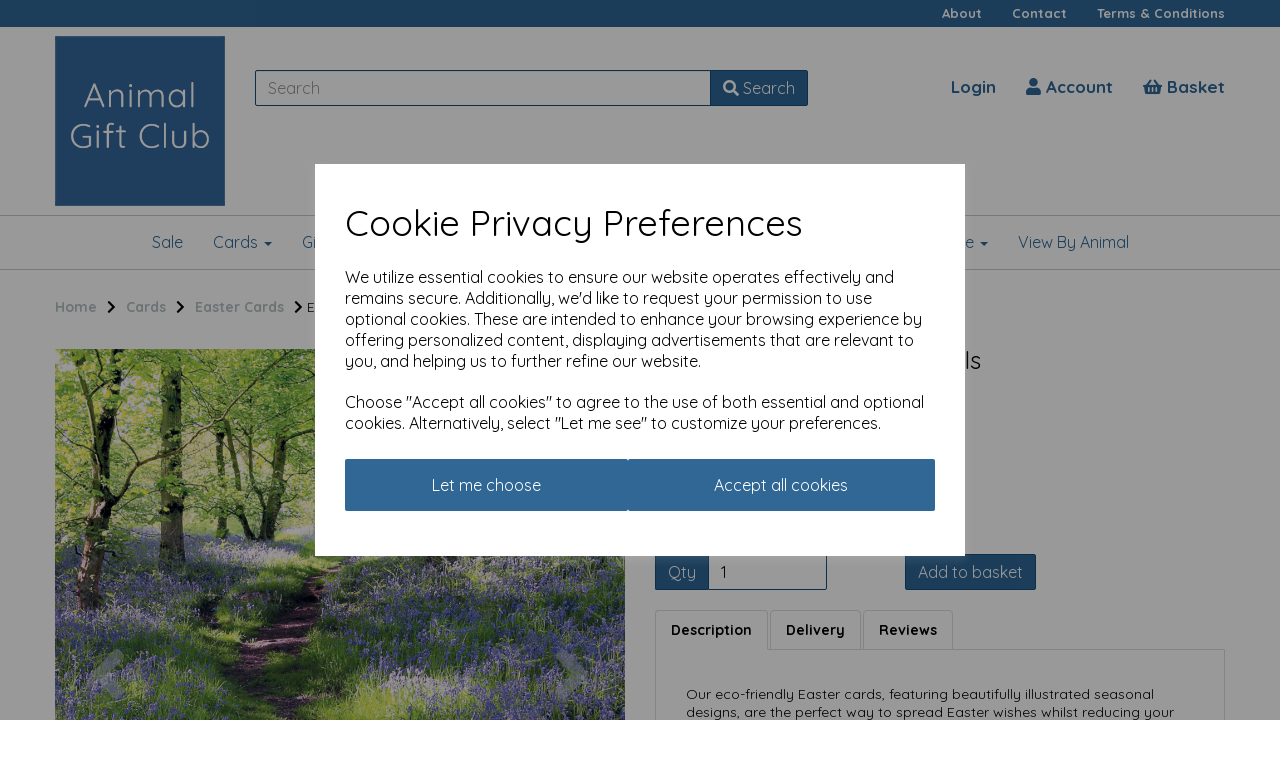

--- FILE ---
content_type: text/html; charset=UTF-8
request_url: https://www.animalgiftclub.com/easter-cards/easter-5-card-pack-photographic-daffodils-lmsj1m
body_size: 33119
content:
<!DOCTYPE html>
<html id="shop" lang="en">
<head  prefix="og: http://ogp.me/ns# fb: http://ogp.me/ns/fb# product: http://ogp.me/ns/product#" >
    <meta charset="utf-8">
    <meta http-equiv="X-UA-Compatible" content="IE=edge">
    <meta name="viewport" content="width=device-width, initial-scale=1">

            <title>Easter 5 Card Pack - Bluebells</title>
        <meta itemprop="name" content="Easter 5 Card Pack - Bluebells">
        <meta property="og:title" content="Easter 5 Card Pack - Bluebells">
    
    <meta property="og:site_name" content="Animal Gift Club">

            <meta name="description" content="A 5 pack of stunning Easter cards featuring a seasonal design are sure to bring a smile and Easter wishes to any recipient.">
        <meta itemprop="description" content="A 5 pack of stunning Easter cards featuring a seasonal design are sure to bring a smile and Easter wishes to any recipient.">
        <meta property="og:description" content="A 5 pack of stunning Easter cards featuring a seasonal design are sure to bring a smile and Easter wishes to any recipient.">
    
    <link rel="preconnect" href="https://www.animalgiftclub.com" />
    <link rel="preconnect" href="https://animalgiftclub-static.symphonycommerce.io" crossorigin />
    <link rel="preconnect" href="https://images.shopcdn.co.uk" crossorigin />
    <link rel="preconnect" href="https://fonts.googleapis.com" />
    <link rel="preconnect" href="https://fonts.googleapis.com" crossorigin />
    <link rel="preconnect" href="https://fonts.gstatic.com" />
    <link rel="preconnect" href="https://fonts.gstatic.com" crossorigin />

    
    <link rel="stylesheet" href="//animalgiftclub-static.symphonycommerce.io/bower_components/bootstrap/dist/css/bootstrap.min.css?v=26.03.2">
<link rel="stylesheet" href="//animalgiftclub-static.symphonycommerce.io/default-layouts/css/jquery-ui.min.css?v=26.03.2">
<link rel="stylesheet" href="//animalgiftclub-static.symphonycommerce.io/default-layouts/css/shop.min.css?v=26.03.2">
<link rel="stylesheet" href="//animalgiftclub-static.symphonycommerce.io/default-layouts/css/slick.min.css?v=26.03.2">
<link rel="stylesheet" href="//animalgiftclub-static.symphonycommerce.io/default-layouts/css/snackbar.css?v=26.03.2">
<link rel="stylesheet" href="//animalgiftclub-static.symphonycommerce.io/default-layouts/css/fa-all.min.css?v=26.03.2">
<link rel="stylesheet" href="//animalgiftclub-static.symphonycommerce.io/default-layouts/css/fa-v4-shims.css?v=26.03.2">
<link rel="stylesheet" href="//animalgiftclub-static.symphonycommerce.io/default-layouts/css/skeleton.css?v=26.03.2">
<link rel="stylesheet" href="//animalgiftclub-static.symphonycommerce.io/default-layouts/css/jquery.fancybox.min.css?v=26.03.2">
<style type='text/css'  id="stylesheet_design">@import url(//fonts.googleapis.com/css?family=Quicksand:n,b,i);
#shop {background-color: rgb(255, 255, 255); background-repeat: repeat; background-image: none; background-position: 0% 0%; background-attachment: scroll}
#shop #blocklab-footer {margin-top: 0px !important}
#shop #blocklab-footer li {padding: 2px 0px !important}
#shop #shopblocks-error #row-search-default #search {margin-bottom: 20px !important}
#shop .btn-group .btn:first-child {border-radius: 2px 0px 0px 2px}
#shop .btn-group .btn:last-child {border-radius: 0px 2px 2px 0px}
#shop .btn.btn-default {border-radius: 2px; -moz-border-radius: 2px; -webkit-border-radius: 2px; display: inline; width: auto}
#shop .btn.btn-default, #shop .input-group .input-group-addon, #shop .input-group .input-group-btn .btn {background-color: rgb(48, 103, 149); background-image: none; border-color: #174e7c; color: #fff; font-family: 'Quicksand', Helvetica, Arial, sans-serif; font-size: 16px; font-style: normal; font-weight: normal; text-decoration: none; text-transform: none}
#shop .btn.btn-default:hover, #shop .btn.btn-default:focus, #shop .input-group .input-group-btn .btn:hover, #shop .input-group .input-group-btn .btn:focus {background-color: #164d7b !important; background: #164d7b !important; border-color: #003462 !important; color: #e5e5e5 !important}
#shop .container-fluid .container {max-width: 1170px !important}
#shop .form-control, #shop .input-group input.form-control:focus, #shop input:focus, #shop select:focus, #shop textarea:focus, #shop .form-control:focus, #shop .input-group input.form-control:focus, #shop select:focus {border-color: #174e7c}
#shop .input-group .input-group-addon.left {border-radius: 2px 0px 0px 2px; -moz-border-radius: 2px 0px 0px 2px; -webkit-border-radius: 2px 0px 0px 2px}
#shop .input-group .input-group-addon.right {border-radius: 0px 2px 2px 0px; -moz-border-radius: 0px 2px 2px 0px; -webkit-border-radius: 0px 2px 2px 0px}
#shop .input-group .input-group-btn.left .btn-default {border-radius: 2px 0px 0px 2px; -moz-border-radius: 2px 0px 0px 2px; -webkit-border-radius: 2px 0px 0px 2px}
#shop .input-group .input-group-btn.right .btn-default {border-radius: 0px 2px 2px 0px; -moz-border-radius: 0px 2px 2px 0px; -webkit-border-radius: 0px 2px 2px 0px}
#shop .input-group input.form-control {height: 36px}
#shop .input-group input.form-control.left {border-radius: 2px 0px 0px 2px; -moz-border-radius: 2px 0px 0px 2px; -webkit-border-radius: 2px 0px 0px 2px}
#shop .input-group input.form-control.right {border-radius: 0px 2px 2px 0px; -moz-border-radius: 0px 2px 2px 0px; -webkit-border-radius: 0px 2px 2px 0px}
#shop .shopblocks-add-to-basket .input-group .input-group-addon {height: 36px}
#shop .shopblocks-add-to-basket .input-group .quantity-field {height: 36px}
#shop a {color: #306795; font-style: normal; font-weight: bold; text-decoration: none}
#shop a:hover, #shop a:focus {color: #000000; font-style: normal; font-weight: bold; text-decoration: underline}
#shop h1, #shop h1 a {font-family: 'Quicksand', Helvetica, Arial, sans-serif; font-size: 36px; color: #000000; font-style: normal; font-weight: normal; text-decoration: none; text-transform: none}
#shop h2, #shop h3, #shop h4, #shop h5, #shop h6, #shop h2 a, #shop h3 a, #shop h4 a, #shop h5 a, #shop h6 a {font-family: 'Quicksand', Helvetica, Arial, sans-serif; font-size: 24px; color: #000000; font-style: normal; font-weight: normal; text-decoration: none; text-transform: none}
#shop html, #shop body, #shop p, #shop ul, #shop ol, #shop li, #shop th, #shop td, #shop label {font-family: 'Quicksand', Helvetica, Arial, sans-serif; font-size: 14px; color: #000000}
#shop input, #shop select, #shop textarea, #shop .form-control, #shop .input-group input.form-control, #shop .shopblocks-add-to-basket .input-group .quantity-field, #shop select {border-color: #174e7c; font-size: 16px; color: #000000}

</style><style type='text/css' >
#shop #blocklab-header #container-fluid-mega-menu-default_1548949734721 {border-bottom: 1px solid rgb(200, 200, 200); background: rgba(0, 0, 0, 0); border-top-color: rgb(200, 200, 200); border-right-color: rgb(200, 200, 200); border-left-color: rgb(200, 200, 200)}
#shop #blocklab-header #container-fluid-menu-dynamic_1550147881088 {background: rgb(48, 103, 149)}
#shop #blocklab-header #master-container-fluid_1548942282607 {background: rgba(0, 0, 0, 0); border-bottom: 0px none rgb(81, 85, 94); border-color: rgb(200, 200, 200); border-bottom-width: 1px; border-bottom-style: solid}
#shop #blocklab-header #master-container-fluid_1550745319977 {background: none 0% 0% / auto repeat scroll padding-box border-box rgba(0, 0, 0, 0); border-bottom: 0px none rgb(81, 85, 94)}
#shop #blocklab-header > .container-fluid {margin-bottom: 0px}
#shop #global-blank-default_1550166165553 {padding: 10px 0px; margin-bottom: 5px}
#shop #global-shop-logo_1548942163215 {padding: 5px 0px; background: rgba(0, 0, 0, 0); text-align: left}
#shop #global-shop-logo_1548942163215 .display-block img.logo-image.center-block.img-responsive {width: 100%}
#shop #global-shop-logo_1548942163215 img.logo-image.center-block.img-responsive {display: inline-block; padding-top: 4px; padding-bottom: 4px}
#shop #mega-menu-default_1548949734721 {text-decoration: none; font-weight: normal; font-family: Quicksand; font-size: 15px; text-transform: none}
#shop #mega-menu-default_1548949734721 a {text-decoration: none; font-weight: normal; font-family: Quicksand; font-size: 16px; text-transform: none}
#shop #mega-menu-default_1548949734721 button.navbar-toggle {text-decoration: none; font-weight: normal; font-family: Quicksand; font-size: 15px; text-transform: none}
#shop #mega-menu-default_1548949734721 div.container {text-decoration: none; font-weight: normal; font-family: Quicksand; font-size: 16px; text-transform: none}
#shop #mega-menu-default_1548949734721 div.navbar-collapse.collapse {text-decoration: none; font-weight: normal; font-family: Quicksand; text-align: center; font-size: 17px; text-transform: none}
#shop #mega-menu-default_1548949734721 div.navbar-header {text-decoration: none; font-weight: normal; font-family: Quicksand; font-size: 17px; text-transform: none}
#shop #mega-menu-default_1548949734721 div.navbar.yamm {text-decoration: none; font-weight: normal; font-family: Quicksand; font-size: 15px; text-transform: none}
#shop #mega-menu-default_1548949734721 li.yamm-fw {text-decoration: none; font-weight: normal; font-family: Quicksand; font-size: 15px; text-transform: none}
#shop #mega-menu-default_1548949734721 span.icon-bar {text-decoration: none; font-weight: normal; font-family: Quicksand; font-size: 19px; text-transform: none}
#shop #mega-menu-default_1548949734721 style {text-decoration: none; font-weight: normal; font-family: Quicksand; font-size: 15px; text-transform: none}
#shop #mega-menu-default_1548949734721 ul.nav.navbar-nav {text-decoration: none; font-weight: normal; font-family: Quicksand; float: none; display: inline-block; vertical-align: top; width: auto; font-size: 15px; text-transform: none}
#shop #menu-dynamic_1550147881088 {color: rgb(253, 253, 253); background: rgb(48, 103, 149); font-size: 14px}
#shop #menu-dynamic_1550147881088 .nav .open>a {background-color: rgb(48, 103, 149); color: #c8c8c8}
#shop #menu-dynamic_1550147881088 a {color: rgb(253, 253, 253); padding-top: 5px; padding-bottom: 5px; font-size: 13px}
#shop #menu-dynamic_1550147881088 button.navbar-toggle.collapsed {color: rgb(253, 253, 253)}
#shop #menu-dynamic_1550147881088 div.container.menu-responsive {color: rgb(253, 253, 253)}
#shop #menu-dynamic_1550147881088 div.container.navbar {font-size: 14px}
#shop #menu-dynamic_1550147881088 div.navbar-collapse.collapse {text-align: right; color: rgb(253, 253, 253)}
#shop #menu-dynamic_1550147881088 div.navbar-header {color: rgb(253, 253, 253)}
#shop #menu-dynamic_1550147881088 li {display: block; float: left; color: rgb(253, 253, 253); font-size: 14px}
#shop #menu-dynamic_1550147881088 li a.fa-caret-down:focus {background-color: rgb(48, 103, 149)}
#shop #menu-dynamic_1550147881088 li a:focus {background-color: rgb(48, 103, 149); color: #c8c8c8}
#shop #menu-dynamic_1550147881088 li a:hover {background-color: rgb(48, 103, 149); color: #c8c8c8}
#shop #menu-dynamic_1550147881088 li:last-child a {border: none !important}
#shop #menu-dynamic_1550147881088 nav.navbar {color: rgb(253, 253, 253)}
#shop #menu-dynamic_1550147881088 span.icon-bar.one {color: rgb(253, 253, 253); background-color: rgb(253, 253, 253)}
#shop #menu-dynamic_1550147881088 span.icon-bar.three {color: rgb(253, 253, 253); background-color: rgb(253, 253, 253)}
#shop #menu-dynamic_1550147881088 span.icon-bar.two {color: rgb(253, 253, 253); background-color: rgb(253, 253, 253)}
#shop #menu-dynamic_1550147881088 ul.dropdown-menu {background: rgb(48, 103, 149); background-color: rgb(48, 103, 149)}
#shop #menu-dynamic_1550147881088 ul.nav.navbar-nav.full-width {float: right; display: block; vertical-align: top; width: auto; margin-right: -15px; color: rgb(253, 253, 253); font-size: 14px}
#shop #menu-dynamic_1550745313975 {font-size: 16px; padding: 5px 0px; font-weight: bold}
#shop #menu-dynamic_1550745313975 .container.navbar .nav.navbar-nav.full-width li . i.fa.fa-shopping-basket {transform: none}
#shop #menu-dynamic_1550745313975 .nav .open>a {background-color: transparent}
#shop #menu-dynamic_1550745313975 a {padding-top: 0px; padding-bottom: 0px; font-size: 17px; font-weight: bold}
#shop #menu-dynamic_1550745313975 div.container.navbar {text-align: right; font-size: 16px; font-weight: bold}
#shop #menu-dynamic_1550745313975 li {display: block; float: left; font-size: 16px; font-weight: bold}
#shop #menu-dynamic_1550745313975 li a.fa-caret-down:focus {background-color: transparent}
#shop #menu-dynamic_1550745313975 li a:focus {background-color: transparent}
#shop #menu-dynamic_1550745313975 li a:hover {background-color: transparent}
#shop #menu-dynamic_1550745313975 li:last-child a {border: none !important}
#shop #menu-dynamic_1550745313975 ul.dropdown-menu {background: rgba(0, 0, 0, 0); background-color: rgba(0, 0, 0, 0)}
#shop #menu-dynamic_1550745313975 ul.nav.navbar-nav.full-width {float: right; display: block; vertical-align: top; width: auto; margin-right: -15px; font-size: 16px; font-weight: bold}
#shop #search {padding: 0px; border-color: rgb(81, 85, 94)}
#shop #search .clearfix div.input-group {position: relative}
@media screen and (max-width: 767px) { html#shop #global-blank-default_1550166165553 {display: none !important}}
</style><style type='text/css' >
#shop #blocklab-footer #1550155256526 {background: rgb(51, 51, 51)}
#shop #blocklab-footer #container-fluid-1550833574469 {margin-top: 0px; background: rgb(51, 51, 51); border-bottom: 0px none rgb(81, 85, 94)}
#shop #blocklab-footer #container-fluid-custom-forms-built_1550833484563 {background: rgb(51, 51, 51); border-bottom: 0px none rgb(81, 85, 94)}
#shop #blocklab-footer #container-fluid-footer-default {border-bottom: 0px none rgb(81, 85, 94); background: rgb(51, 51, 51)}
#shop #blocklab-footer #container-fluid-global-blank-default_1550152507316 {background: rgb(51, 51, 51); border-bottom: none}
#shop #blocklab-footer #container-fluid-global-blank-default_1550155468283 {background: rgb(51, 51, 51); border-bottom: 0px none rgb(81, 85, 94)}
#shop #blocklab-footer #container-fluid-global-html-default_1561384492781 {background: rgb(51, 51, 51)}
#shop #blocklab-footer #container-fluid-google-translate_1548950655112 {background: rgb(51, 51, 51); border-bottom: none}
#shop #blocklab-footer #container-fluid_global-text-1550157546496 {margin-top: 0px; border-bottom: none; background: rgb(51, 51, 51)}
#shop #blocklab-footer #container-fluid_global-text-1550157558869 {margin-top: 0px; background: rgb(51, 51, 51)}
#shop #blocklab-footer #container-fluid_global-text-1550157574350 {margin-top: 0px; background: rgb(51, 51, 51); border-bottom: 0px none rgb(81, 85, 94)}
#shop #blocklab-footer #container-fluid_global-text-1550157810535 {background: rgb(51, 51, 51); margin-top: 0px}
#shop #blocklab-footer #master-container-fluid_1550155446317 {background: none 0% 0% / auto repeat scroll padding-box border-box rgb(51, 51, 51); border-bottom: 0px none rgb(81, 85, 94)}
#shop #blocklab-footer #master-container-fluid_1550157572029 {background: rgb(51, 51, 51); border-bottom: 0px none rgb(81, 85, 94)}
#shop #blocklab-footer > .container-fluid {margin-bottom: 0px}
#shop #custom-forms-built_1550833484563 {text-align: center; color: rgb(253, 253, 253)}
#shop #custom-forms-built_1550833484563 #637dec025a264-form input {display: none !important}
#shop #custom-forms-built_1550833484563 #637dec109684e-form input {display: none !important}
#shop #custom-forms-built_1550833484563 #637dec130fb5b-form input {display: none !important}
#shop #custom-forms-built_1550833484563 div.carousel-inner {text-align: center; color: rgb(253, 253, 253)}
#shop #custom-forms-built_1550833484563 div.carousel.slide {text-align: center; color: rgb(253, 253, 253)}
#shop #custom-forms-built_1550833484563 div.form-submit-button.form-group {text-align: center; color: rgb(253, 253, 253)}
#shop #custom-forms-built_1550833484563 div.item.active {text-align: center; color: rgb(253, 253, 253)}
#shop #custom-forms-built_1550833484563 div.push-right.form-group {text-align: center; color: rgb(253, 253, 253)}
#shop #custom-forms-built_1550833484563 form.form-inline.built-form.push-down {text-align: center; color: rgb(253, 253, 253)}
#shop #custom-forms-built_1550833484563 input {text-align: center}
#shop #custom-forms-built_1550833484563 input.btn.btn-default.btn-block {text-align: center}
#shop #custom-forms-built_1550833484563 input.form-control {text-align: center}
#shop #custom-forms-built_1550833484563 label {text-align: center; color: rgb(253, 253, 253)}
#shop #custom-forms-built_1550833484563 script {text-align: center; color: rgb(253, 253, 253)}
#shop #custom-forms-built_1550833484563 style {text-align: center; color: rgb(253, 253, 253)}
#shop #footer-default {margin-bottom: 40px; color: rgb(253, 253, 253)}
#shop #footer-default p.text-center {color: rgb(253, 253, 253)}
#shop #global-html-default_1561384492781 {text-align: center; font-size: 11px; padding: 20px 0px; margin-bottom: 15px}
#shop #global-text-1550157546496 {outline: none; position: relative; padding: 10px 0px}
#shop #global-text-1550157558869 {outline: none; position: relative; padding: 10px 0px}
#shop #global-text-1550157574350 {outline: none; position: relative; padding: 10px 0px}
#shop #global-text-1550157810535 {outline: none; position: relative; margin-bottom: 10px}
#shop #global-text-1550833574469 {outline: none; position: relative; margin-bottom: 10px}
#shop #google-translate_1548950655112 {text-align: center; margin-bottom: 40px}
#shop #google-translate_1548950655112 #google_translate_element .skiptranslate.goog-te-gadget #:0.targetLanguage img.goog-te-gadget-icon {background-position: -65px 0px}
#shop #google-translate_1548950655112 #google_translate_element .skiptranslate.goog-te-gadget #:0.targetLanguage span {vertical-align: middle}
#shop #google-translate_1548950655112 #google_translate_element .skiptranslate.goog-te-gadget #:0.targetLanguage span .goog-te-menu-value span {border-left: 1px solid rgb(187, 187, 187); color: rgb(118, 118, 118)}
#shop #google-translate_1548950655112 #google_translate_element .skiptranslate.goog-te-gadget #:0.targetLanguage.goog-te-gadget-simple {white-space: nowrap}
#shop #google-translate_1548950655112 .skiptranslate.goog-te-gadget .goog-te-gadget-simple .goog-te-menu-value span {border-left: 1px solid rgb(187, 187, 187); color: rgb(118, 118, 118)}
#shop #google-translate_1548950655112 .skiptranslate.goog-te-gadget .goog-te-gadget-simple img.goog-te-gadget-icon {background-position: -65px 0px}
#shop #google-translate_1548950655112 .skiptranslate.goog-te-gadget .goog-te-gadget-simple span {vertical-align: middle}
#shop #google-translate_1548950655112 .skiptranslate.goog-te-gadget div.goog-te-gadget-simple {white-space: nowrap}
#shop #google-translate_1548950655112 a.goog-te-menu-value {text-align: center}
#shop #google-translate_1548950655112 div {text-align: center}
#shop #google-translate_1548950655112 div.goog-te-gadget-simple {white-space: nowrap; text-align: center}
#shop #google-translate_1548950655112 div.skiptranslate.goog-te-gadget {text-align: center}
#shop #google-translate_1548950655112 img {text-align: center}
#shop #google-translate_1548950655112 img.goog-te-gadget-icon {background-position: -65px 0px; text-align: center}
#shop #google-translate_1548950655112 script {text-align: center}
#shop #google-translate_1548950655112 span {vertical-align: middle; border-left: 1px solid rgb(187, 187, 187); color: rgb(118, 118, 118); text-align: center}
#shop #menu-dynamic_1550159440098 {color: rgb(253, 253, 253); font-weight: normal; margin-bottom: 10px}
#shop #menu-dynamic_1550159440098 a {color: rgb(253, 253, 253); font-weight: normal; padding: 2px 0px; border-right: none}
#shop #menu-dynamic_1550159440098 div.container.navbar {color: rgb(253, 253, 253); font-weight: normal}
#shop #menu-dynamic_1550159440098 li {color: rgb(253, 253, 253); font-weight: normal}
#shop #menu-dynamic_1550159440098 li:last-child a {border: none !important}
#shop #menu-dynamic_1550159440098 ul.dropdown-menu {background: rgba(0, 0, 0, 0); background-color: rgba(0, 0, 0, 0)}
#shop #menu-dynamic_1550159440098 ul.list-unstyled {color: rgb(253, 253, 253); font-weight: normal}
#shop #menu-dynamic_1550159463236 {color: rgb(253, 253, 253); font-weight: normal; margin-bottom: 10px}
#shop #menu-dynamic_1550159463236 a {color: rgb(253, 253, 253); font-weight: normal}
#shop #menu-dynamic_1550159463236 div.container.navbar {color: rgb(253, 253, 253); font-weight: normal}
#shop #menu-dynamic_1550159463236 li {color: rgb(253, 253, 253); font-weight: normal}
#shop #menu-dynamic_1550159463236 li:last-child a {border: none !important}
#shop #menu-dynamic_1550159463236 ul.dropdown-menu {background: rgba(0, 0, 0, 0); background-color: rgba(0, 0, 0, 0)}
#shop #menu-dynamic_1550159463236 ul.list-unstyled {color: rgb(253, 253, 253); font-weight: normal}
#shop #social_default_1550155256526 {color: rgb(253, 253, 253); margin-bottom: 20px; text-decoration: none}
@media screen and (max-width: 767px) { html#shop #global-blank-default_1550152507316 {display: none !important}}
@media screen and (max-width: 767px) { html#shop #global-blank-default_1550155468283 {display: none !important}}
@media screen and (max-width: 767px) { html#shop #global-blank-default_1550155456495 {display: none !important}}
</style><style type='text/css' >
#shop #blocklab-product-page #container-fluid-1550837083061 {margin-top: 0px}
#shop #blocklab-product-page #container-fluid-1550837112513 {margin-top: 0px}
#shop #blocklab-product-page #container-fluid-product-add-to-basket-with-qty {border-bottom: 0px none rgb(81, 85, 94)}
#shop #blocklab-product-page #container-fluid-product-brand-default {border-bottom: 0px none rgb(81, 85, 94)}
#shop #blocklab-product-page #container-fluid-product-options-default {border-bottom: 0px none rgb(81, 85, 94)}
#shop #blocklab-product-page #container-fluid-product-price-default {border-bottom: 0px none rgb(81, 85, 94)}
#shop #blocklab-product-page #container-fluid-product-sku-default {border-bottom: 0px none rgb(81, 85, 94)}
#shop #blocklab-product-page #container-fluid-product-stock-default {border-bottom: 0px none rgb(81, 85, 94)}
#shop #blocklab-product-page #container-fluid-product-tabbed-content-default {border-bottom: 0px none rgb(81, 85, 94)}
#shop #blocklab-product-page > #container-fluid-1550837112513 {border-bottom: 0px none rgb(108, 109, 117)}
#shop #blocklab-product-page > #container-fluid-1725634652362 {margin-top: 0px; background: none 0% 0% / auto repeat scroll padding-box border-box rgba(0, 0, 0, 0); border-bottom: 0px none rgb(108, 109, 117)}
#shop #blocklab-product-page > #container-fluid-1725634681308 {background: none 0% 0% / auto repeat scroll padding-box border-box rgba(0, 0, 0, 0); border-bottom: 0px none rgb(108, 109, 117); margin-top: 0px}
#shop #blocklab-product-page > #container-fluid-global-blank-default_1550837107260 {border-bottom: 0px none rgb(108, 109, 117)}
#shop #blocklab-product-page > #container-fluid-product-related-products-default_1550837020030 {border-bottom: 0px none rgb(108, 109, 117)}
#shop #blocklab-product-page > .container-fluid {margin-bottom: 0px}
#shop #global-blank-default_1550837103333 {padding: 10px 0px}
#shop #global-blank-default_1550837107260 {padding: 0px}
#shop #global-breadcrumbs-default_1550836275045 {text-decoration: none}
#shop #global-breadcrumbs-default_1550836275045 a {text-decoration: none}
#shop #global-breadcrumbs-default_1550836275045 li.crumb.header {text-decoration: none}
#shop #global-breadcrumbs-default_1550836275045 li.crumb.header.hidden-xs {text-decoration: none}
#shop #global-breadcrumbs-default_1550836275045 ol.breadcrumbs.list-unstyled.margin-bottom-0 {text-decoration: none}
#shop #global-breadcrumbs-default_1550836275045 span.visible-xs-inline {text-decoration: none}
#shop #global-text-1550837083061 {outline: none; position: relative}
#shop #global-text-1550837112513 {outline: none; position: relative}
#shop #global-text-1725634652362 {outline: none; position: relative}
#shop #global-text-1725634681308 {outline: none; position: relative}
#shop #plugin_out_of_stock_notify-blocks-out-of-stock-notify_1556636536906 {margin-bottom: 30px}
#shop #product-best-selling-products-default_1725634557678 .container-fluid .container .row.bspProdRow .product.col-sm-3 .product-block-inner .col-xs-6.col-sm-6.col-md-12.col-lg-12 .row .col-xs-12 .row.push-down-sm .col-xs-12 .no-underline h5.font-12.was-price.margin-bottom-0.inc-vat-was-price {display: none}
#shop #product-best-selling-products-default_1725634557678 .container-fluid .container .row.bspProdRow .product.col-sm-3 .product-block-inner .col-xs-6.col-sm-6.col-md-12.col-lg-12 .row .col-xs-12 .row.push-down-sm .col-xs-12 .no-underline h5.font-14.bold.margin-bottom-0.ex-vat-price {display: none}
#shop #product-brand-default {margin-bottom: 10px}
#shop #product-images-thumbnails-bottom {padding: 15px 0px}
#shop #product-name-default {font-size: 2px; margin-bottom: 20px}
#shop #product-name-default h1 {font-size: 24px}
#shop #product-name-default input {font-size: 4px}
#shop #product-options-default span.colour-swatch.variant-box {background: #e74c3c}
#shop #product-options-default span.colour-swatch.variant-box.active {background: #27ae60}
#shop #product-price-default {margin-bottom: 20px}
#shop #product-price-default h2.price {font-weight: bold}
#shop #product-related-products-default_1550837020030 .container-fluid .container .row .product..col-lg-3.col-md-4.col-sm-6.col-xs-12 .product-block-inner .col-xs-6.col-sm-6.col-md-12.col-lg-12 .row .col-xs-12 .row.push-down-sm .col-xs-12 .no-underline h5.font-12.was-price.margin-bottom-0.inc-vat-was-price {display: none}
#shop #product-related-products-default_1550837020030 .container-fluid .container .row .product..col-lg-3.col-md-4.col-sm-6.col-xs-12 .product-block-inner .col-xs-6.col-sm-6.col-md-12.col-lg-12 .row .col-xs-12 .row.push-down-sm .col-xs-12 .no-underline h5.font-14.bold.margin-bottom-0.ex-vat-price {display: none}
#shop #product-reviews-default form .form-group textarea.form-control {resize: none}
#shop #product-stock-default {margin-bottom: 10px}
#shop #product-tabbed-content-default .tab-content.push-down #reviews_2 .row.margin-0.push-down .col-xs-12 #product-reviews-default form .form-group textarea.form-control {resize: none}
#shop #product-tabbed-content-default span {font-size: 16px}

</style><link id="stylesheet_src" rel="stylesheet" href="//animalgiftclub-static.symphonycommerce.io/plugins/currencies/currencies.css?dt=26092017&v=26.03.2">

            <link rel="icon" href="https://animalgiftclub-static.symphonycommerce.io/images/favicons/4327aeeca1e856304726ae675ddd24d6.ico">
    
    
    <link rel="alternate" type="application/rss+xml" title="Animal Gift Club" href="https://www.animalgiftclub.com/rss">

                                                            <link rel="canonical" href="/easter-cards/easter-5-card-pack-bluebells">
                <meta property="og:url" content="https://www.animalgiftclub.com/easter-cards/easter-5-card-pack-photographic-daffodils-lmsj1m">
        
    <script src="//animalgiftclub-static.symphonycommerce.io/default-layouts/js/libraries/js.cookie.min.js?v=26.03.2"></script>

                        <script>
    // Define dataLayer and the gtag function.
    window.dataLayer = window.dataLayer || [];
    function gtag(){dataLayer.push(arguments);}

    // Set default consent to 'denied' as a placeholder
    // Determine actual values based on your own requirements
    gtag('consent', 'default', {
        'ad_storage': 'denied',
        'ad_user_data': 'denied',
        'ad_personalization': 'denied',
        'analytics_storage': 'denied'
    });
    gtag('set', 'url_passthrough', true);
    gtag('set', 'ads_data_redaction', true);
</script>
<!-- GA4 -->
<script async src="https://www.googletagmanager.com/gtag/js?id=G-X446XHX2M8"></script>
<script>
    window.dataLayer = window.dataLayer || [];
    function gtag(){dataLayer.push(arguments);}

    gtag('js', new Date());
    gtag('config', 'G-X446XHX2M8' , { 'debug_mode':true });
</script>
<script>
    function consentGrantedAdStorage() {
        gtag('consent', 'update', {
            'ad_storage': 'granted'
        });
    }

    function consentGrantedAdUserData() {
        gtag('consent', 'update', {
            'ad_user_data': 'granted'
        });
    }

    function consentGrantedAdPersonalisation() {
        gtag('consent', 'update', {
            'ad_personalization': 'granted'
        });
    }

    function consentAnalyticsStorage() {
        gtag('consent', 'update', {
            'analytics_storage': 'granted'
        });
    }
</script>
<script>
    window.addEventListener('cookie-consent', function (e) {
        if (e.detail.consent) {
            switch (e.detail.type) {
                case 'performance_and_analytics':
                    consentAnalyticsStorage();
                    break;
                case 'advertising':
                    consentGrantedAdStorage();
                    consentGrantedAdUserData();
                    consentGrantedAdPersonalisation();
                    gtag('set', 'url_passthrough', false);
                    gtag('set', 'ads_data_redaction', false);
                    break;
                default:
                    return;
            }
        }
    });

    const ga4_events = [
        'add_payment_info',
        'add_shipping_info',
        'add_to_cart',
        'begin_checkout',
        'purchase',
        'remove_from_cart',
        'view_cart',
        'view_item',
    ];

    ga4_events.forEach(name => {
        window.addEventListener(name, function (e) {
            if (e.detail.data) {
                gtag("event", name, e.detail.data);
            }
        });
    });
</script>
<!-- END GA4 -->        
        
                    
                        
                        <meta name="twitter:card" content="product">
            <meta name="twitter:data1" content="£2.50">
            <meta name="twitter:label1" content="Price">
        
                    <meta property="og:price:amount" content="2.5000" />
            <meta property="og:price:currency" content="GBP">
            <meta property="og:type" content="product">
            <meta property="og:id" content="13676">
                                                <meta property="og:availability" content="in stock">
                                    
                    <meta property="product:price:amount" content="2.5000" />
            <meta property="product:price:currency" content="GBP" />
        
                                    <meta itemprop="image" content="https://animalgiftclub-static.symphonycommerce.io/images/2024/03/contain/512x512/0972ed16365089e60a562b165895117d.jpg">
            
                            <meta property="og:image" content="https://animalgiftclub-static.symphonycommerce.io/images/2024/03/contain/512x512/0972ed16365089e60a562b165895117d.jpg">
                <meta property="og:image:height" content="512">
                <meta property="og:image:width" content="512">
                        
            <meta http-equiv="Content-Security-Policy" content="
  default-src 'self';
  script-src 'self' https://cdn.jsdelivr.net https://js.stripe.com https://animalgiftclub-static.symphonycommerce.io https://www.googletagmanager.com https://translate.google.com https://translate.googleapis.com https://www.google.com/recaptcha/ https://region1.google-analytics.com https://googleads.g.doubleclick.net https://www.google-analytics.com https://bat.bing.com https://www.gstatic.com/recaptcha/ https://www.paypal.com 'unsafe-inline';
  img-src 'self' data: https://animalgiftclub-static.myshopblocks.com https://animalgiftclub-admin.myshopblocks.com https://animalgiftclub-static.symphonycommerce.io https://shield.sitelock.com https://www.google-analytics.com https://googleads.g.doubleclick.net https://bat.bing.com https://www.google.com https://www.google.co.uk https://www.gstatic.com https://fonts.gstatic.com https://www.gstatic.com/images/branding/product/ https://www.googleadservices.com https://www.googletagmanager.com https://translate.googleapis.com https://translate.google.com https://animalgiftclub-admin.symphonycommerce.io https://www.paypalobjects.com;
  connect-src 'self' https://cdn.jsdelivr.net https://www.google-analytics.com https://region1.google-analytics.com https://translate.google.com https://translate.googleapis.com https://googleads.g.doubleclick.net https://www.google.com https://region1.analytics.google.com https://www.paypal.com https://pagead2.googlesyndication.com;
  style-src 'self' 'unsafe-inline' https://fonts.googleapis.com https://cdn.jsdelivr.net https://animalgiftclub-static.symphonycommerce.io https://www.gstatic.com;
  style-src-elem 'self' 'unsafe-inline' https://fonts.googleapis.com https://cdn.jsdelivr.net https://animalgiftclub-static.symphonycommerce.io https://www.gstatic.com;
  font-src 'self' https://js.stripe.com https://fonts.gstatic.com https://animalgiftclub-static.symphonycommerce.io;
  frame-src 'self' https://js.stripe.com https://www.google.com/recaptcha/ https://www.googletagmanager.com https://td.doubleclick.net https://www.paypal.com;
  object-src 'none';
  base-uri 'self';
  form-action 'self';
  upgrade-insecure-requests;
  report-uri /csp-violation-report-endpoint;
">

<!-- Google Analytics --><script>(function(i,s,o,g,r,a,m){i['GoogleAnalyticsObject']=r;i[r]=i[r]||function(){(i[r].q=i[r].q||[]).push(arguments)},i[r].l=1*new Date();a=s.createElement(o),m=s.getElementsByTagName(o)[0];a.async=1;a.src=g;m.parentNode.insertBefore(a,m)})(window,document,'script','https://www.google-analytics.com/analytics.js','ga');ga('create', 'UA-6475358-9', 'auto');ga('set', 'anonymizeIp', true); ga('send', 'pageview');gtag('config', 'AW-995794132');</script><!-- End Google Analytics --><!-- Global site tag (gtag.js) - Google Ads: 995794132 --><script async src="https://www.googletagmanager.com/gtag/js?id=AW-995794132"></script><script>  window.dataLayer = window.dataLayer || [];  function gtag(){dataLayer.push(arguments);}  gtag('js', new Date());  gtag('config', 'AW-995794132');</script><script>  gtag('event', 'page_view', {    'send_to': 'AW-995794132',    'value': 'replace with value',    'items': [{      'id': 'replace with value',      'google_business_vertical': 'retail'    }]  });</script>

<script>(function(w,d,t,r,u){var f,n,i;w[u]=w[u]||[],f=function(){var o={ti:"56297642"};o.q=w[u],w[u]=new UET(o),w[u].push("pageLoad")},n=d.createElement(t),n.src=r,n.async=1,n.onload=n.onreadystatechange=function(){var s=this.readyState;s&&s!=="loaded"&&s!=="complete"||(f(),n.onload=n.onreadystatechange=null)},i=d.getElementsByTagName(t)[0],i.parentNode.insertBefore(n,i)})(window,document,"script","//bat.bing.com/bat.js","uetq");</script>



<meta property='og:image' content="//animalgiftclub-static.myshopblocks.com/images/2019/03/contain/2048x2048/0c92432b3e501634a1cd9f35566369df.jpg"/>

<meta property='og:description' content="Founded in 2007, Animal Gift Club is the web's biggest and best animal themed gift store selling a huge range of quality gifts."/>
<meta property='og:url' content="//www.animalgiftclub.com" />
<!---
<script id="Cookiebot" src="https://consent.cookiebot.com/uc.js" data-cbid="f8cff9a8-e0bc-49d3-8874-e9303a33b56b" data-blockingmode="auto" type="text/javascript"></script>
--->
<!-- Global site tag (gtag.js) - Google Ads: 995794132 -->

<!-- Google tag (gtag.js) -->
<script async src="https://www.googletagmanager.com/gtag/js?id=G-X446XHX2M8"></script>
<script>
  window.dataLayer = window.dataLayer || [];
  function gtag(){dataLayer.push(arguments);}
  gtag('js', new Date());

  gtag('config', 'G-X446XHX2M8');
</script>
    
    <style>
        [v-cloak] { display:none }
        [id^="rxp-overlay"] { z-index: 99999 !important; }
    </style>

</head>
<body class="eastercardseaster5cardpackphotographicdaffodilslmsj1m eastercards easter5cardpackphotographicdaffodilslmsj1m launched tag_eastercards tag_floral tag_flowers tag_bluebells tag_forest tag_woods" >
<script>
        window.pageData = {"type":"product","name":"Easter 5 Card Pack - Bluebells","slug":"easter-5-card-pack-photographic-daffodils-lmsj1m"}</script>


    <style>
    .cookie-pop-up-wrapper {
        width: 100vw;
        height: 100vh;
        position: fixed;
        z-index: 1000000;
        background-color: rgba(0, 0, 0, .4);
        display: flex;
        justify-content: center;
        align-items: center;
        overflow: hidden;
    }

    .cookie-pop-up > * > p {
        color: black !important;
    }

    .cookie-pop-up {
        background-color: white;
        max-width: 650px;
        box-shadow: 0 4px 8px rgba(255, 255, 255, 0.1);
        margin-right: auto;
        margin-left: auto;
        width: 95%;

        max-height: 90vh;
        overflow-y: auto;
    }

    @media (max-width: 650px) {
        .cookie-pop-up {
            max-height: 95%;
            overflow: scroll;
        }
    }

    .cookie-pop-up-content {
        margin-bottom: 15px;
    }

    #let-me-choose-content > p,
    .cookie-pop-up-content > p {
        font-size: 16px !important;
        padding: 5px 0;
        text-wrap: pretty;
    }

    #let-me-choose-content .let-me-choose-heading,
    #cookie-pop-up-content .cookie-pop-up-heading {
        font-size: 36px !important;
        font-style: normal;
        font-weight: 400;
        text-decoration: none;
        text-transform: none;
    }

    #let-me-choose-content,
    .cookie-pop-up-content {
        padding: 30px;
    }


    .cookie-pop-up-btn-wrapper {
        display: flex;
        width: 100%;
        gap: 10px;
        padding-top: 10px;
    }

    .cookie-pop-up-btn-wrapper > button {
        width: 100%;
    }

    .cookie-pop-up-btn {
        padding: 15px;
        border: 0;
        cursor: pointer;
        font-size: 20px;
        flex-grow: 1;
    }

    .cookie-pop-up-btn:hover {
        transition: all .2s ease-in-out;
    }

    .cookie-accordion-wrapper {
        padding: 25px 0;
    }

    .cookie-accordion {
        background-color: rgba(0,0,0,0);
        color: #444;
        cursor: pointer;
        padding: 18px;
        border: none;
        margin-top: -1px;
        text-align: left;
        outline: none;
        font-size: 15px;
        transition: 0.4s;
        border-top: 1px solid rgba(0,0,0,.3);
        border-bottom: 1px solid rgba(0,0,0,.3);
    }

    .cookie-preference-info {
        padding: 0 18px;
        max-height: 0;
        overflow: hidden;
        transition: max-height 0.2s ease-out;
    }

    .cookie-accordion .cookie-switch {
        position: relative;
        display: inline-block;
        width: 52px;
        height: 26px;
        margin-left: 10px;
        margin-top: -4px;
        float: inline-end;
    }

    .cookie-accordion .cookie-switch input {
        opacity: 0;
        width: 0;
        height: 0;
    }

    .cookie-accordion .fa-chevron-down {
        float: inline-end;
        position: relative;
        margin-left: 10px;
    }

    .cookie-accordion .cookie-slider {
        position: absolute;
        cursor: pointer;
        top: 0;
        left: 0;
        right: 0;
        bottom: 0;
        background-color: #ccc;
        transition: .4s;
    }

    .cookie-accordion .cookie-slider:before {
        position: absolute;
        content: "";
        height: 18px;
        width: 18px;
        left: 4px;
        bottom: 4px;
        background-color: white;
        transition: .4s;
    }

    input:checked + .cookie-slider {
        background-color: rgba(55, 66, 74, .8);
    }

    input:focus + .cookie-slider {
        box-shadow: 0 0 1px rgba(55, 66, 74, 1);
    }

    input:checked + .cookie-slider:before {
        transform: translateX(26px);
    }

    .cookie-slider.round {
        border-radius: 34px;
    }

    .cookie-slider.round:before {
        border-radius: 50%;
    }
</style>

<div class="cookie-pop-up-wrapper">
    <div class="cookie-pop-up">
        <div id="cookie-pop-up-content" class="cookie-pop-up-content">
            <p class="cookie-pop-up-heading">Cookie Privacy Preferences</p>

            <p>We utilize essential cookies to ensure our website operates effectively and remains secure. Additionally, we'd like to request your permission to use optional cookies. These are intended to enhance your browsing experience by offering personalized content, displaying advertisements that are relevant to you, and helping us to further refine our website.</p><p>Choose "Accept all cookies" to agree to the use of both essential and optional cookies. Alternatively, select "Let me see" to customize your preferences.</p>
            <div class="cookie-pop-up-btn-wrapper">
                <button class="cookie-pop-up-btn btn btn-default" id="let-me-choose">Let me choose</button>
                <button class="cookie-pop-up-btn btn btn-default cookie-accept-all">Accept all cookies</button>
            </div>
        </div>

        <div id="let-me-choose-content" class="cookie-preferences" style="display:none;">
            <p class="let-me-choose-heading">Privacy Preference Centre</p>

            <p>Our website utilizes cookies to enhance your browsing experience and to present you with content tailored to your preferences on this device and browser. Below, you will find detailed information about the function of cookies, enabling you to make informed choices about which cookies you wish to accept. Please note that disabling certain cookies might impact your user experience on our site. It's important to remember that cookie preferences need to be set individually for each device and browser you use. Clearing your browser's cache may also remove your cookie settings. You have the freedom to modify your cookie preferences at any point in the future.</p><p>For a comprehensive understanding of our use of cookies, please refer to our complete cookies policy.</p>                            <p>
                    <a href="/pages/cookie-policy">Read our full cookie policy</a>
                </p>
                        <button class="cookie-pop-up-btn btn btn-default cookie-accept-all">
                Accept all cookies            </button>

            <div class="cookie-accordion-wrapper">
                <div id="cookie-necessary">
                    <div class="cookie-accordion">
                        <span class="section-header">Strictly Necessary</span>
                        <span class="fas fa-chevron-down"></span>
                        <label class="cookie-switch">
                            <input class="cookie-checkbox" type="checkbox" checked="checked" name="strictly_necessary" disabled>
                            <span class="cookie-slider round"></span>
                        </label>
                    </div>
                    <div class="cookie-preference-info">
                        <p>These cookies are needed for the website to work and for us to fulfil our contractual obligations. This means they can't be switched off. They enable essential functionality such as security, accessibility and live chat support. They also help us to detect and prevent fraud. You can set your browser to block or alert you about these cookies, but it means some parts of the site won't work.</p>                    </div>
                </div>

                <div id="cookie-performance" >
                    <div class="cookie-accordion">
                        <span class="section-header">Performance and Analytics</span>
                        <span class="fas fa-chevron-down"></span>
                        <label class="cookie-switch">
                            <input class="cookie-checkbox" type="checkbox" name="performance_and_analytics">
                            <span class="cookie-slider round"></span>
                        </label>
                    </div>
                    <div class="cookie-preference-info">
                        <p>These cookies allow us to measure and improve the performance of our site. They help us to know how popular pages are, and to see how visitors move around the site. If you don't allow these cookies, we won't know when you've visited our site, and we won't be able to monitor its performance.</p>                    </div>
                </div>

                <div id="cookie-functional" >
                    <div class="cookie-accordion">
                        <span class="section-header">Functional</span>
                        <span class="fas fa-chevron-down"></span>
                        <label class="cookie-switch">
                            <input class="cookie-checkbox" type="checkbox" name="functional">
                            <span class="cookie-slider round"></span>
                        </label>
                    </div>
                    <div class="cookie-preference-info">
                        <p>These cookies enable us to provide enhanced functionality and personalisation. They may be set by us or by third party providers whose services we've added to our pages. If you don't allow these cookies, some or all of these services may not work properly.</p>                    </div>
                </div>

                <div id="cookie-advertising" >
                    <div class="cookie-accordion">
                        <span class="section-header">Advertising</span>
                        <span class="fas fa-chevron-down"></span>
                        <label class="cookie-switch">
                            <input class="cookie-checkbox" type="checkbox" name="advertising">
                            <span class="cookie-slider round"></span>
                        </label>
                    </div>
                    <div class="cookie-preference-info">
                        <p>These cookies collect information about your browsing habits to show you personalised adverts. They may be used to build a profile of your interests and show you relevant adverts on other sites. They don't store directly personal information, but are based on uniquely identifying your browser and internet device. If you don't allow these cookies, the adverts you see will be less relevant.</p>                    </div>
                </div>
            </div>

            <button class="cookie-pop-up-btn btn btn-default" id="cookie-confirm-choices">Confirm my choices</button>
        </div>
    </div>
</div>

<script>
    document.getElementById('let-me-choose').addEventListener('click', function() {
        const content = document.getElementById('let-me-choose-content');
        const cookieBanner = document.getElementById('cookie-pop-up-content');

        if (content.style.display === 'none') {
            content.style.display = 'block';
            cookieBanner.style.display = 'none';
        } else {
            content.style.display = 'none';
        }
    });

    const acc = document.getElementsByClassName("cookie-accordion");

    let accIndex;
    let cookieKeys = {};

    for (accIndex = 0; accIndex < acc.length; accIndex++) {
        acc[accIndex].addEventListener("click", function() {
            this.classList.toggle("active");
            const panel = this.nextElementSibling;

            if (panel.style.maxHeight) {
                panel.style.padding = null;
                panel.style.maxHeight = null;
                return;
            }

            panel.style.padding = "20px";
            panel.style.maxHeight = (panel.scrollHeight + 40) + "px";
        });
    }

    function cookieConsentEvent(key, consented = false) {
        return new CustomEvent("cookie-consent", {
            detail: {
                type: key,
                consent: consented
            }
        });
    }

    function closeCookiePopup(values) {
        setupCookie(values)
        document.querySelector('.cookie-pop-up-wrapper').remove();
    }

    function setupCookie(values) {
        const cname = !values.advertising && !values.functional && !values.performance_and_analytics ? 'optout' : 'optin';
        let cvalue = '';
        let total = 0;
        for (let value in values) {
            total++;
            cvalue += `${value}:${values[value]}`;
            if (total < Object.keys(values).length) {
                cvalue += '&';
            }
        }
        let d = new Date();
        d.setTime(d.getTime() + (365*24*60*60*1000)); // This must never be longer than 400 days
        let expires = "expires="+ d.toUTCString();
        document.cookie = `${cname}=${cvalue};${expires};path=/`
    }

    const keys = [
        'strictly_necessary'
    ];
            keys.push('performance_and_analytics');
                keys.push('functional');
                keys.push('advertising');
    
    function confirmAllCookies() {
        keys.forEach(function (key) {
            cookieKeys[key] = true;
            window.dispatchEvent(cookieConsentEvent(key, true));
        });

        closeCookiePopup(cookieKeys);
    }

    let confirmAll = document.getElementsByClassName("cookie-accept-all");
    for (let confirmIndex = 0; confirmIndex < confirmAll.length; confirmIndex++) {
        confirmAll[confirmIndex].addEventListener("click", () => {
            confirmAllCookies();
        });
    }

    function confirmSomeCookies() {
        const checkboxes = document.getElementsByClassName("cookie-checkbox");
        for (checkboxesIndex = 0; checkboxesIndex < checkboxes.length; checkboxesIndex++) {
            let key = checkboxes[checkboxesIndex].getAttribute('name');
            if (checkboxes[checkboxesIndex].checked) {
                cookieKeys[key] = true;
                window.dispatchEvent(cookieConsentEvent(key, true));
                continue;
            }

            cookieKeys[key] = false;
            window.dispatchEvent(cookieConsentEvent(key, false));
        }

        closeCookiePopup(cookieKeys);
    }

    document.getElementById("cookie-confirm-choices").addEventListener("click", () => {
        confirmSomeCookies();
    });

    const getCookies = decodeURI(document.cookie).split('; ');
    getCookies.forEach((cookie) => {
        if (/^opt[in|out]/.test(cookie)) {
            const cookieValues = cookie.split('=')[1].split('&');
            cookieValues.forEach((value) => {
                const keyValue = value.split(':');
                keyValue[1] = keyValue[1] == 'true';
                cookieKeys[keyValue[0]] = keyValue[1];
                window.dispatchEvent(cookieConsentEvent(keyValue[0], keyValue[1]));
            });
            closeCookiePopup(cookieKeys)
        }
    });

    </script>




    <header id="blocklab-header">
        
<div class="container-fluid" id="container-fluid-menu-dynamic_1550147881088" >
	<div class="container">
		<div class="row" id="row-menu-dynamic_1550147881088">
			<div class="col-xs-12">
				<div class="block" data-partial="menu/dynamic" data-compact="dynamic" data-dynamic='' data-type="menu" data-id="1550147881088" id="menu-dynamic_1550147881088">
                        <div class="container navbar">
        <ul class="nav navbar-nav full-width">
                        <li>
        <a                class=" "
                href="//www.animalgiftclub.com/pages/about">

            
                                        
                            About            
            
            
                                                </a>

        
        
        </li>        <li>
        <a                class=" "
                href="https://www.animalgiftclub.com/pages/contact">

            
                                        
                            Contact            
            
            
                                                </a>

        
        
        </li>        <li>
        <a                class=" "
                href="https://www.animalgiftclub.com/pages/terms-and-conditions">

            
                                        
                            Terms &amp; Conditions            
            
            
                                                </a>

        
        
        </li>

        </ul>
    </div>
    </div>

			</div>
		</div>
	</div>
</div>
<div class=container-fluid id=master-container-fluid_1548942282607><div class=container><div class=row><div class=col-sm-2>
<div class="container-fluid" id="container-fluid-global-shop-logo_1548942163215" >
	<div class="container">
		<div class="row" id="row-global-shop-logo_1548942163215">
			<div class="col-xs-12">
				<div class="block" data-partial="global/shop/logo" data-type="image" id="global-shop-logo_1548942163215" data-compact="dynamic" data-dynamic=''>
    <a class="display-block" href="//www.animalgiftclub.com/">
        
<img
        src="https://animalgiftclub-static.symphonycommerce.io/images/2025/01/original/f723b5e6749fec9c10b355b7b75fa058.jpg"
        class="logo-image center-block img-responsive"
        style="width:100%"
        alt="Animal Gift Club"
        endpoint="fit"
>    </a>
</div>

			</div>
		</div>
	</div>
</div>
</div><div class=col-sm-10>
<div class="container-fluid" id="container-fluid-global-blank-default_1550166165553" >
	<div class="container">
		<div class="row" id="row-global-blank-default_1550166165553">
			<div class="col-xs-12">
				<div class="block" data-partial="global/blank/default" data-type="blank" data-id="1550166165553" id="global-blank-default_1550166165553">&nbsp;</div>


			</div>
		</div>
	</div>
</div>
<div class=container-fluid id=master-container-fluid_1550745319977><div class=container><div class=row><div class=col-sm-7>
<div class="container-fluid" id="container-fluid-search-default" >
	<div class="container">
		<div class="row" id="row-search-default">
			<div class="col-xs-12">
				<div class="block" data-partial="search/default" data-type="form" id="search">
    <form role="search" action="//www.animalgiftclub.com/search" method="get" class="clearfix">
        <div class="input-group" style="position: relative">
            <input type="hidden" id="search-link" value="//www.animalgiftclub.com">
            <input type="hidden" id="search-price" value="1">
            <input type="hidden" id="search-name" value="1">
            <input type="text"  id="input-search" autocomplete="off" class="form-control left input-search" name="q" onkeyup="" placeholder="Search"
                   value="">
            <span class="input-group-btn right">
                <button type="submit" class="btn btn-default"><i class="fa fa-search"></i> Search</button>
            </span>
        </div>
    </form>
    </div>
<style>
    .search-row {
        width: 100%;
        border-top: 1px solid #B2BDBF;
    }

    @media only screen and (max-width: 600px) {
        .product_name_container {
            width: 53% !important;
        }

        .product_price_container {
            width: 27% !important;
        }
    }

    .product_image {
        object-fit: fill; /* Do not scale the image */
        object-position: center; /* Center the image within the element */
        width: 100%;
        height: auto;
        padding-right: 10px;
        margin: 10px 0 10px 0;
    }

    .hidden-div {
        display: none;
    }

    .search-box-item {
        width: 100%;
        position: relative;
        display: flex;
        flex-direction: row;
        flex-wrap: wrap;
        align-content: center;
        align-items: center;
        padding: 1rem;
    }

    .search-box-item:hover {
        background-color: #dcdee3;
        border-radius: 0 0 5px 5px;
    }

    .search-box-item > div {
        position: relative;
    }

    .product_image_container {
        width: 20%;
    }

    .product_name_container {
        width: 55%;
        justify-self: flex-start;
    }

    .product_name_container > p {
        white-space: nowrap;
        text-overflow: ellipsis;
        overflow: hidden;
    }

    .product_price_container {
        width: 24%;
        justify-self: flex-end;
    }

    .search-box-wrapper {
        border-left: 1px solid grey;
        border-right: 1px solid grey;
        border-bottom: 1px solid grey;
        position: absolute;
        width: 100%;
        left: 0%;
        top: 100%;
        z-index: 10000;
        background-color: #f2f3f5;
        border-radius: 0 0 5px 5px;
    }
</style>
			</div>
		</div>
	</div>
</div>
</div><div class=col-sm-5>
<div class="container-fluid" id="container-fluid-menu-dynamic_1550745313975" >
	<div class="container">
		<div class="row" id="row-menu-dynamic_1550745313975">
			<div class="col-xs-12">
				<div class="block" data-partial="menu/dynamic" data-compact="dynamic" data-dynamic='' data-type="menu" data-id="1550745313975" id="menu-dynamic_1550745313975">
                        <div class="container navbar">
        <ul class="nav navbar-nav full-width">
                        <li>
        <a                class=" "
                href="//www.animalgiftclub.com/login">

            
                                        
                            Login            
            
            
                                                </a>

        
        
        </li>        <li>
        <a                class=" "
                href="//www.animalgiftclub.com/account">

            
                                                <i class="fa fa-user">
                                            </i>
                            
                            Account            
            
            
                                                </a>

        
        
        </li>        <li>
        <a                class=" "
                href="//www.animalgiftclub.com/basket">

            
                            <i class="fa fa-shopping-basket" style="transform:none;">
                                    </i>
            
                            Basket            
            
            
                                                </a>

        
        
        </li>

        </ul>
    </div>
    </div>

			</div>
		</div>
	</div>
</div>
</div></div></div></div></div></div></div></div>
<div class="container-fluid" id="container-fluid-mega-menu-default_1548949734721" >
	<div class="container">
		<div class="row" id="row-mega-menu-default_1548949734721">
			<div class="col-xs-12">
				<div class="block" data-partial="mega-menu/default" data-compact="dynamic" data-dynamic='' data-type="text" data-id="1548949734721" id="mega-menu-default_1548949734721">

    <style type="text/css">
        #shop #mega-menu-default_1548949734721 .yamm {margin-bottom: 0}
        #shop #mega-menu-default_1548949734721 .yamm .list-unstyled, .yamm .list-unstyled ul {min-width:120px}
        #shop #mega-menu-default_1548949734721 .yamm .nav, .yamm .collapse, .yamm .dropup, .yamm .dropdown {position:static}
        #shop #mega-menu-default_1548949734721 .yamm .container {position:relative}
        #shop #mega-menu-default_1548949734721 .yamm .dropdown-menu {left:auto}
        #shop #mega-menu-default_1548949734721 .yamm .yamm-content {padding: 20px 30px}
        #shop #mega-menu-default_1548949734721 .yamm .dropdown.yamm-fw .dropdown-menu {left:0;right:0}
        #shop #mega-menu-default_1548949734721 .yamm .navbar-toggle {background:white}
        #shop #mega-menu-default_1548949734721 .yamm .navbar-toggle .icon-bar {background:black}
        #shop #mega-menu-default_1548949734721 .yamm .yamm-section-title:not(:first-child) {margin-top:15px}
        #shop #mega-menu-default_1548949734721 .yamm .yamm-section-title {padding: 1px;margin-bottom:5px;font-size:110%}
        #shop #mega-menu-default_1548949734721 .yamm .logo-image-holder {display: block; padding: 5px !important; max-width: 70%}
        #shop #mega-menu-default_1548949734721 .yamm .yamm-content a {display: inline-block; padding: 1px}
                            #shop #mega-menu-default_1548949734721 .yamm .icon-bar {background-color: 336699 !important}
                                    #shop #mega-menu-default_1548949734721 .yamm .yamm-section-title strong {color: 336699 !important}
                            #shop #mega-menu-default_1548949734721 .yamm .dropdown > a, #shop #mega-menu-default_1548949734721 .yamm .yamm-fw > a {color: 336699 !important}
            #shop #mega-menu-default_1548949734721 .yamm .dropdown > a .caret, #shop #mega-menu-default_1548949734721 .yamm .yamm-fw > a .caret {color: 336699 !important}
            #shop #mega-menu-default_1548949734721 .yamm .dropdown.open > a, #shop #mega-menu-default_1548949734721 .yamm .yamm-fw.open > a {color: 336699 !important}
            #shop #mega-menu-default_1548949734721 .yamm .dropdown.open > a .caret, #shop #mega-menu-default_1548949734721 .yamm .yamm-fw.open > a .caret {color: 336699 !important}
                            #shop #mega-menu-default_1548949734721 .yamm .dropdown > a:hover, #shop #mega-menu-default_1548949734721 .yamm .yamm-fw > a:hover{color: 336699 !important}
            #shop #mega-menu-default_1548949734721 .yamm .dropdown > a:hover .caret, #shop #mega-menu-default_1548949734721 .yamm .yamm-fw > a:hover .caret {color: 336699 !important}
            #shop #mega-menu-default_1548949734721 .yamm .dropdown.open > a, #shop #mega-menu-default_1548949734721 .yamm .yamm-fw.open > a {color: 336699 !important}
            #shop #mega-menu-default_1548949734721 .yamm .dropdown.open > a .caret, #shop #mega-menu-default_1548949734721 .yamm .yamm-fw.open > a .caret {color: 336699 !important}
                                    #shop #mega-menu-default_1548949734721 .yamm .yamm-content a {color: 336699 !important}
                            #shop #mega-menu-default_1548949734721 .yamm .yamm-content a:hover {color: 336699 !important}
                                    </style>

                            <div class="navbar yamm">
            <div class="container">
                <div class="navbar-header">
                    <button type="button" data-toggle="collapse" data-target="#navbar-collapse-mega-menu_mega-menu-default_1548949734721" class="navbar-toggle">
                        <span class="icon-bar"></span><span class="icon-bar"></span><span class="icon-bar"></span>
                    </button>
                                    </div>
                <div id="navbar-collapse-mega-menu_mega-menu-default_1548949734721" class="navbar-collapse collapse">
                    <ul class="nav navbar-nav">
                                                                                    <li class="yamm-fw"><a href="/products/sale">Sale</a></li>
                                                                                                                <li class="dropdown yamm-fw">
                                    <a href="/cards" data-toggle="dropdown" class="dropdown-toggle">Cards                                        <b class="caret"></b></a>
                                    <ul class="dropdown-menu">
                                        <li>
                                            <div class="yamm-content">
                                                <div class="row">
                                                                                                                                                                                                                                                                                        <ul class="col-sm-4 list-unstyled">
                                                                                                                                                                                                                                                                                                                                                        <li><a href="/anniversary-cards">Anniversary</a></li>
                                                                                                                                                                                                                                                                                                <li><a href="/belated-birthday-cards">Belated Birthday</a></li>
                                                                                                                                                                                                                                                                                                <li><a href="/birthday-cards">Birthday</a></li>
                                                                                                                                                                                                                                                                                                <li><a href="/blankopen-cards">Blank / Open</a></li>
                                                                                                                                                                                                                                                                                                <li><a href="/bumper-boxes">Bumper Boxes</a></li>
                                                                                                                                                                                                                                                                                                <li><a href="/christmas-cards">Christmas</a></li>
                                                                                                                                                                                                                                                                                                <li><a href="/congratulations-cards">Congratulations</a></li>
                                                                                                                                                                                                                                                                                                <li><a href="/divorce-cards">Divorce</a></li>
                                                                                                                                                                                                                                                                                                <li><a href="/easter-cards">Easter</a></li>
                                                                                                                                                                                                                                                                        </ul>
                                                                                                                    <ul class="col-sm-4 list-unstyled">
                                                                                                                                                                                                                                                                                                                                                        <li><a href="/engagement-cards">Engagement</a></li>
                                                                                                                                                                                                                                                                                                <li><a href="/fathers-day-cards">Father's Day</a></li>
                                                                                                                                                                                                                                                                                                <li><a href="/get-well-soon-cards">Get Well Soon</a></li>
                                                                                                                                                                                                                                                                                                <li><a href="/good-luck-cards">Good Luck</a></li>
                                                                                                                                                                                                                                                                                                <li><a href="/mothers-day-cards">Mother's Day</a></li>
                                                                                                                                                                                                                                                                                                <li><a href="/new-baby-cards">New Baby</a></li>
                                                                                                                                                                                                                                                                                                <li><a href="/new-home-cards">New Home</a></li>
                                                                                                                                                                                                                                                                                                <li><a href="/products/religious">Religious</a></li>
                                                                                                                                                                                                                                                                        </ul>
                                                                                                                    <ul class="col-sm-4 list-unstyled">
                                                                                                                                                                                                                                                                                                                                                        <li><a href="/retirement-cards">Retirement</a></li>
                                                                                                                                                                                                                                                                                                <li><a href="/sorry-cards">Sorry</a></li>
                                                                                                                                                                                                                                                                                                <li><a href="/sympathy-cards">Sympathy</a></li>
                                                                                                                                                                                                                                                                                                <li><a href="/thank-you-cards">Thank You</a></li>
                                                                                                                                                                                                                                                                                                <li><a href="/thinking-of-you-cards">Thinking Of You</a></li>
                                                                                                                                                                                                                                                                                                <li><a href="/valentines-day-cards">Valentine's</a></li>
                                                                                                                                                                                                                                                                                                <li><a href="/wedding-cards">Wedding</a></li>
                                                                                                                                                                                                                                                                                                <li><a href="/welcome-back-cards">Welcome Back</a></li>
                                                                                                                                                                                                                                                                        </ul>
                                                                                                                                                            </div>
                                            </div>
                                        </li>
                                    </ul>
                                </li>
                                                                                                                <li class="dropdown yamm-fw">
                                    <a href="/gift-wrap" data-toggle="dropdown" class="dropdown-toggle">Gift Wrap                                        <b class="caret"></b></a>
                                    <ul class="dropdown-menu">
                                        <li>
                                            <div class="yamm-content">
                                                <div class="row">
                                                                                                                                                                                                                                                                                        <ul class="col-sm-4 list-unstyled">
                                                                                                                                                                                                                                                                                                                                                        <li><a href="/everyday-gift-wrap">Everyday Gift Wrap</a></li>
                                                                                                                                                                                                                                                                                                <li><a href="/christmas-gift-wrap">Christmas Gift Wrap</a></li>
                                                                                                                                                                                                                                                                                                <li><a href="/gift-bags">Gift Bags</a></li>
                                                                                                                                                                                                                                                                        </ul>
                                                                                                                    <ul class="col-sm-4 list-unstyled">
                                                                                                                                                                                                                                                                                                                                                        <li><a href="/tissue-packs">Tissue Packs</a></li>
                                                                                                                                                                                                                                                                                                <li><a href="/gift-tags">Gift Tags</a></li>
                                                                                                                                                                                                                                                                        </ul>
                                                                                                                    <ul class="col-sm-4 list-unstyled">
                                                                                                                                                                                            </ul>
                                                                                                                                                            </div>
                                            </div>
                                        </li>
                                    </ul>
                                </li>
                                                                                                                <li class="dropdown yamm-fw">
                                    <a href="/gifts" data-toggle="dropdown" class="dropdown-toggle">Gifts                                        <b class="caret"></b></a>
                                    <ul class="dropdown-menu">
                                        <li>
                                            <div class="yamm-content">
                                                <div class="row">
                                                                                                                                                                                                                                                                                        <ul class="col-sm-4 list-unstyled">
                                                                                                                                                                                                                                                                                                                                                        <li><a href="/socks">Socks</a></li>
                                                                                                                                                                                                                                                                                                <li><a href="/baby-books">Baby Books</a></li>
                                                                                                                                                                                                                                                                                                <li><a href="/craft-kits">Craft Kits</a></li>
                                                                                                                                                                                                                                                                                                <li><a href="/face-masks">Face Masks</a></li>
                                                                                                                                                                                                                                                                        </ul>
                                                                                                                    <ul class="col-sm-4 list-unstyled">
                                                                                                                                                                                            </ul>
                                                                                                                    <ul class="col-sm-4 list-unstyled">
                                                                                                                                                                                            </ul>
                                                                                                                                                            </div>
                                            </div>
                                        </li>
                                    </ul>
                                </li>
                                                                                                                <li class="dropdown yamm-fw">
                                    <a href="/mugs" data-toggle="dropdown" class="dropdown-toggle">Mugs                                        <b class="caret"></b></a>
                                    <ul class="dropdown-menu">
                                        <li>
                                            <div class="yamm-content">
                                                <div class="row">
                                                                                                                                                                                                                                                                                        <ul class="col-sm-4 list-unstyled">
                                                                                                                                                                                                                                                                                                                                                        <li><a href="/hot-chocolate-mugs">Hot Chocolate Mugs</a></li>
                                                                                                                                                                                                                                                                                                <li><a href="/latte-mugs">Riverbank Mugs</a></li>
                                                                                                                                                                                                                                                                                                <li><a href="/straight-sided-mugs">Tarka Mugs</a></li>
                                                                                                                                                                                                                                                                        </ul>
                                                                                                                    <ul class="col-sm-4 list-unstyled">
                                                                                                                                                                                            </ul>
                                                                                                                    <ul class="col-sm-4 list-unstyled">
                                                                                                                                                                                            </ul>
                                                                                                                                                            </div>
                                            </div>
                                        </li>
                                    </ul>
                                </li>
                                                                                                                <li class="dropdown yamm-fw">
                                    <a href="/stationery" data-toggle="dropdown" class="dropdown-toggle">Stationery                                        <b class="caret"></b></a>
                                    <ul class="dropdown-menu">
                                        <li>
                                            <div class="yamm-content">
                                                <div class="row">
                                                                                                                                                                                                                                                                                        <ul class="col-sm-4 list-unstyled">
                                                                                                                                                                                                                                                                                                                                                        <li><a href="/address-books">Address Books</a></li>
                                                                                                                                                                                                                                                                                                <li><a href="/bookmarks">Bookmarks</a></li>
                                                                                                                                                                                                                                                                                                <li><a href="/desktop-note-pads">Desktop Note Pads</a></li>
                                                                                                                                                                                                                                                                                                <li><a href="/magnetic-memo-pad">Magnetic Memo Pads</a></li>
                                                                                                                                                                                                                                                                        </ul>
                                                                                                                    <ul class="col-sm-4 list-unstyled">
                                                                                                                                                                                                                                                                                                                                                        <li><a href="/notebooks">Notebooks</a></li>
                                                                                                                                                                                                                                                                                                <li><a href="/notecards">Notecards</a></li>
                                                                                                                                                                                                                                                                                                <li><a href="/password-books">Password Books</a></li>
                                                                                                                                                                                                                                                                                                <li><a href="/pens">Pens</a></li>
                                                                                                                                                                                                                                                                        </ul>
                                                                                                                    <ul class="col-sm-4 list-unstyled">
                                                                                                                                                                                                                                                                                                                                                        <li><a href="/sticky-notes">Sticky Notes</a></li>
                                                                                                                                                                                                                                                                        </ul>
                                                                                                                                                            </div>
                                            </div>
                                        </li>
                                    </ul>
                                </li>
                                                                                                                <li class="dropdown yamm-fw">
                                    <a href="/toys-games" data-toggle="dropdown" class="dropdown-toggle">Toys & Games                                        <b class="caret"></b></a>
                                    <ul class="dropdown-menu">
                                        <li>
                                            <div class="yamm-content">
                                                <div class="row">
                                                                                                                                                                                                                                                                                        <ul class="col-sm-4 list-unstyled">
                                                                                                                                                                                                                                                                                                                                                        <li><a href="/brainteasers">Brainteasers</a></li>
                                                                                                                                                                                                                                                                                                <li><a href="/jigsaw-puzzles">Jigsaw Puzzles</a></li>
                                                                                                                                                                                                                                                                                                <li><a href="/precious-petzzz">Precious Petzzz</a></li>
                                                                                                                                                                                                                                                                        </ul>
                                                                                                                    <ul class="col-sm-4 list-unstyled">
                                                                                                                                                                                            </ul>
                                                                                                                    <ul class="col-sm-4 list-unstyled">
                                                                                                                                                                                            </ul>
                                                                                                                                                            </div>
                                            </div>
                                        </li>
                                    </ul>
                                </li>
                                                                                                                <li class="dropdown yamm-fw">
                                    <a href="/ishey-range" data-toggle="dropdown" class="dropdown-toggle">Ishey.com Range                                        <b class="caret"></b></a>
                                    <ul class="dropdown-menu">
                                        <li>
                                            <div class="yamm-content">
                                                <div class="row">
                                                                                                                                                                                                                                                                                        <ul class="col-sm-6 list-unstyled">
                                                                                                                                                                                                                                                                                                                                                        <li><a href="/alecs-cards">Alecs Cards</a></li>
                                                                                                                                                                                                                                                                                                <li><a href="/alisons-animals">Alison's Animals</a></li>
                                                                                                                                                                                                                                                                                                <li><a href="/barking-at-the-moon">Barking at the moon</a></li>
                                                                                                                                                                                                                                                                                                <li><a href="/british-and-brokeish">British and Brokeish</a></li>
                                                                                                                                                                                                                                                                                                <li><a href="/in-yer-face">In Yer Face</a></li>
                                                                                                                                                                                                                                                                        </ul>
                                                                                                                    <ul class="col-sm-6 list-unstyled">
                                                                                                                                                                                                                                                                                                                                                        <li><a href="/james-herriot-collection">James Herriot Collection</a></li>
                                                                                                                                                                                                                                                                                                <li><a href="/new-normal">New Normal</a></li>
                                                                                                                                                                                                                                                                                                <li><a href="/red-howling">Red & Howling</a></li>
                                                                                                                                                                                                                                                                                                <li><a href="/wordies">Wordies</a></li>
                                                                                                                                                                                                                                                                        </ul>
                                                                                                                                                            </div>
                                            </div>
                                        </li>
                                    </ul>
                                </li>
                                                                                                                <li class="yamm-fw"><a href="/pages/view-by-animal">View By Animal</a></li>
                                                                        </ul>
                </div>
            </div>
        </div>
    </div>

			</div>
		</div>
	</div>
</div>

<div class="container-fluid" id="container-fluid-global-blank-default_1550148059851" >
	<div class="container">
		<div class="row" id="row-global-blank-default_1550148059851">
			<div class="col-xs-12">
				<div class="block" data-partial="global/blank/default" data-type="blank" data-id="1550148059851" id="global-blank-default_1550148059851">&nbsp;</div>


			</div>
		</div>
	</div>
</div>
<div class=container-fluid><div class=container><div class=row></div></div></div>
    </header>

    
    <div class="main" id="shopblocks-product-main" itemscope itemtype="http://schema.org/Product" itemid="https://www.animalgiftclub.com/easter-cards/easter-5-card-pack-photographic-daffodils-lmsj1m">


                <form method="post" class="shopblocks-add-to-basket" enctype="multipart/form-data">
                    <div id="blocklab-product-page">
                                    
<div class="container-fluid" id="container-fluid-global-breadcrumbs-default_1550836275045" >
	<div class="container">
		<div class="row" id="row-global-breadcrumbs-default_1550836275045">
			<div class="col-xs-12">
				<div class="block" data-partial="global/breadcrumbs/default" data-type="text" id="global-breadcrumbs-default_1550836275045">
    <style>
        .breadcrumbs {
            margin-top: 10px;
            margin-bottom: 10px;
        }

        .breadcrumbs .crumb .fa.fa-chevron-right {
            margin: 0 6px;
        }

        .breadcrumbs .crumb .fa.fa-chevron-right:last-child {
            margin: 0 0 0 6px;
        }
    </style>

    <ol class="breadcrumbs list-unstyled margin-bottom-0">
        <li class="crumb header hidden-xs">
            <a href="//www.animalgiftclub.com/">Home</a>
        </li>

                                    <li class="crumb header hidden-xs"> 
                                            <i class="fa fa-chevron-right"></i>
                    
                                            <a href="//www.animalgiftclub.com/cards">Cards</a>
                                    </li>
                            <li class="crumb header "> 
                                            <span class="visible-xs-inline">Back to</span>
                        <i class="fa fa-chevron-right hidden-xs"></i>
                    
                                            <a href="//www.animalgiftclub.com/easter-cards">Easter Cards</a>
                                    </li>
                            <li class="crumb header hidden-xs"> 
                                            <i class="fa fa-chevron-right"></i>
                    
                                            Easter 5 Card Pack - Bluebells                                    </li>
                        </ol>
</div>


			</div>
		</div>
	</div>
</div>

<div class="container-fluid" id="container-fluid-global-blank-default_1550836279567" >
	<div class="container">
		<div class="row" id="row-global-blank-default_1550836279567">
			<div class="col-xs-12">
				<div class="block" data-partial="global/blank/default" data-type="blank" data-id="1550836279567" id="global-blank-default_1550836279567">&nbsp;</div>


			</div>
		</div>
	</div>
</div>
<div class=container-fluid id=mcf_1725634343619><div class=container><div class=row><div class=col-sm-6>
<div class="container-fluid" id="container-fluid-product-images-thumbnails-bottom" >
	<div class="container">
		<div class="row" id="row-product-images-thumbnails-bottom">
			<div class="col-xs-12">
				
<div class="block" data-partial="product/images/thumbnails-bottom" data-type="carousel" id="product-images-thumbnails-bottom" data-compact="dynamic,product" data-dynamic=''>
    <div id="image-carousel" class="carousel slide" data-ride="carousel" data-interval="false">
        <div class="carousel-inner push-down" role="listbox">
                                                                <div class="carousel-image item active zoom">
                
<img
        src="https://animalgiftclub-static.symphonycommerce.io/images/2024/03/contain/512x512/0972ed16365089e60a562b165895117d.jpg"
        srcset="https://animalgiftclub-static.symphonycommerce.io/images/2024/03/contain/1024x1024/0972ed16365089e60a562b165895117d.jpg 2x, https://animalgiftclub-static.symphonycommerce.io/images/2024/03/contain/1024x1024/0972ed16365089e60a562b165895117d.jpg 1024w, https://animalgiftclub-static.symphonycommerce.io/images/2024/03/contain/2048x2048/0972ed16365089e60a562b165895117d.jpg 2048w"
        itemprop="image"
        class=" active"
        data-target=""
        data-slide-to="0"
        alt="77403_E_Bluebells_SqPck_gc.jpg"
        width="100%"
        endpoint="fit?force=true"
>            </div>
                    </div>
        <a class="left carousel-control" href="#image-carousel" role="button" data-slide="prev">
            <i class="fa fa-angle-left fa-4x" aria-hidden="true"></i>
            <span class="sr-only">Previous</span>
        </a>
        <a class="right carousel-control" href="#image-carousel" role="button" data-slide="next">
            <i class="fa fa-angle-right fa-4x" aria-hidden="true"></i>
            <span class="sr-only">Next</span>
        </a>
    </div>
    <div class="row thumbnails">
                <div class="col-xs-3">
            
<img
        src="https://animalgiftclub-static.symphonycommerce.io/images/2024/03/contain/256x256/0972ed16365089e60a562b165895117d.jpg"
        srcset="https://animalgiftclub-static.symphonycommerce.io/images/2024/03/contain/512x512/0972ed16365089e60a562b165895117d.jpg 2x"
        itemprop="image"
        class=" active"
        data-target=""
        data-slide-to="0"
        alt="77403_E_Bluebells_SqPck_gc.jpg"
        width="100%"
        endpoint="fit"
>        </div>
            </div>
</div>

			</div>
		</div>
	</div>
</div>
</div><div class=col-sm-6>
<div class="container-fluid" id="container-fluid-product-name-default" >
	<div class="container">
		<div class="row" id="row-product-name-default">
			<div class="col-xs-12">
				<div class="block" data-compact="product" data-partial="product/name/default" data-type="text" id="product-name-default">
    <h1 itemprop="name">Easter 5 Card Pack - Bluebells</h1>
            <input type="hidden" name="product_id" value="13676">
    </div>
			</div>
		</div>
	</div>
</div>

<div class="container-fluid" id="container-fluid-product-sku-default" >
	<div class="container">
		<div class="row" id="row-product-sku-default">
			<div class="col-xs-12">
				<div class="block" data-compact="product" data-partial="product/sku/default" data-type="text" id="product-sku-default">
    <p itemprop="sku">77403</p>
</div>
			</div>
		</div>
	</div>
</div>

<div class="container-fluid" id="container-fluid-product-brand-default" >
	<div class="container">
		<div class="row" id="row-product-brand-default">
			<div class="col-xs-12">
				    <div class="block" data-compact="product" data-partial="product/brand/default" data-type="text" id="product-brand-default" itemprop="brand" itemscope itemtype="http://schema.org/Brand">
                    <p class="product-brand"><a href="/search?q=&brand[]=easter-quayside-cards" itemprop="name">Easter / Quayside Cards</a></p>
            </div>

			</div>
		</div>
	</div>
</div>

<div class="container-fluid" id="container-fluid-product-price-default" >
	<div class="container">
		<div class="row" id="row-product-price-default">
			<div class="col-xs-12">
				
<div class="block" data-compact="product" data-partial="product/price/default" data-type="price" id="product-price-default">
		    <div itemprop="offers" itemscope itemtype="http://schema.org/Offer">
	        <span class="hidden" itemprop="priceCurrency" content="GBP"></span>
                                                <h2 id="base-product-price" data-price-type="price" data-price-net=2.08 data-price-tax=0.42 data-price-gross=2.5 data-price-currency=GBP data-price-precision=2 data-price="2.5" data-ex-vat-price="2.083" data-inc-vat-price="2.5000" class="price" itemprop="price" content="2.5000" data-default-value="£2.50">£<span data-original-price='2.5'>2.50</span></h2>
                            
                        <link itemprop="availability" href="https://schema.org/InStock" />
            </div>
	</div>

			</div>
		</div>
	</div>
</div>

<div class="container-fluid" id="container-fluid-product-stock-default" >
	<div class="container">
		<div class="row" id="row-product-stock-default">
			<div class="col-xs-12">
				    <div class="block" data-compact="product" data-partial="product/stock/default" data-type="text" id="product-stock-default">
        <p class="product-stock-text">79 In stock</p>
    </div>

			</div>
		</div>
	</div>
</div>

<div class="container-fluid" id="container-fluid-product-options-default" >
	<div class="container">
		<div class="row" id="row-product-options-default">
			<div class="col-xs-12">
				<div class="block" data-compact="product_variants,product,dynamic" data-partial="product/options/default" data-dynamic='' data-type="text" data-id="" id="product-options-default">


</div>

    

			</div>
		</div>
	</div>
</div>

<div class="container-fluid" id="container-fluid-product-add-to-basket-with-qty" >
	<div class="container">
		<div class="row" id="row-product-add-to-basket-with-qty">
			<div class="col-xs-12">
				<div class="block" data-compact="product" data-partial="product/add-to-basket/with-qty" data-type="button" id="product-add-to-basket-with-qty">
                        <input type="hidden" class="add-to-basket-product-id" name="product_id" value="13676">
                    
                                
                                    <div class="row push-down">
                    <div class="col-xs-12">
                        <p class="add-to-basket-out-of-stock-message">
                                                    </p>
                    </div>
                </div>
                                                                                    <div class="row push-down">
                            <div class="col-xs-5">
                                <div class="input-group">
                                    <span class="input-group-addon left">Qty</span>
                                    <input
                                            type="number"
                                            name="quantity"
                                            value="1"
                                            min="1"
                                            max="1000000"
                                            size="2"
                                            class="form-control quantity-field right"
                                            data-stock="79"
                                            data-tracked="1"
                                         required />
                                </div>
                            </div>
                            <div class="col-xs-7">
                                <button
                                        type="submit"
                                        id="add-to-basket-button_13676"
                                        class="add-to-basket btn btn-default"
                                        name="add_to_basket"
                                        data-text="Add to basket"
                                        data-icon=""
                                    >
                                                                        Add to basket                                </button>
                            </div>
                        </div>
                                        </div>

			</div>
		</div>
	</div>
</div>

<div class="container-fluid" id="container-fluid-product-tabbed-content-default" >
	<div class="container">
		<div class="row" id="row-product-tabbed-content-default">
			<div class="col-xs-12">
				<div class="block" data-partial="product/tabbed-content/default" data-compact="product_tabbed_block,video_container_class,product,dynamic" data-dynamic='' data-type="tabbed-content" data-id="" id="product-tabbed-content-default">
                <style>
    #product-tabbed-content-default .nav-tabs {border-bottom:none}
    #product-tabbed-content-default .nav-tabs li a {text-decoration:none}
    #product-tabbed-content-default .nav-tabs li a {background-color:#fff;border: 1px solid rgba(220,220,220,1);color:#000;border-top-left-radius:5pxpx;border-top-right-radius:5pxpx}
    #product-tabbed-content-default .nav-tabs li a:hover {background-color:#ddd;color:#000}
    #product-tabbed-content-default .nav-tabs li.active a {border-bottom-color:transparent;background-color:#fff}
    #product-tabbed-content-default .tab-content {padding:15px;border: 1px solid rgba(220,220,220,1);border-radius: 0 0 5pxpx 5pxpx;background-color:#fff}
        </style>

        <ul class="nav nav-tabs" id="horizontal-tabs" role="tablist">
                            <li role="presentation" class="active">
                    <a href="#description_0" aria-controls="description_0" role="tab" data-toggle="tab">
                        Description                    </a>
                </li>
                            <li role="presentation" >
                    <a href="#text_1" aria-controls="text_1" role="tab" data-toggle="tab">
                        Delivery                    </a>
                </li>
                            <li role="presentation" >
                    <a href="#reviews_2" aria-controls="reviews_2" role="tab" data-toggle="tab">
                        Reviews                    </a>
                </li>
                    </ul>

        <div class="tab-content push-down">
                            <div role="tabpanel" class="squeeze-up tab-pane fade in active" id="description_0">
                    <div class="row margin-0 push-down">
                        <div class="col-xs-12">
                                                            <p>Our eco-friendly Easter cards, featuring beautifully illustrated seasonal designs, are the perfect way to spread Easter wishes whilst reducing your impact on the environment and raising funds for the Save The Children.<br /><br />Produced with no foil or glitter, and with plastic-free packaging, these cards are a sustainable choice for your spring holiday greetings, making it easy for you to send to your recipient without contributing to plastic waste.<br /><br />Otter House Ltd will contribute 10% to Save The Children (registered charity number in England & Wales: 213890) and Scotland (SC039570).<br /><br /><b>Information</b><br />Card Size: 137(w) x 137(h)mm<br />Finish: None<br />UV Coating: None<br />Message Inside: Blank Inside<br />Message On Front: Easter Wishes<br />Cards Per Consumer Pack: 5 (1 design)<br />Board Type: Uncoated<br />Orientation: Square<br />Envelope Colour: White</p>                                                    </div>
                    </div>
                </div>
                            <div role="tabpanel" class="squeeze-up tab-pane fade in" id="text_1">
                    <div class="row margin-0 push-down">
                        <div class="col-xs-12">
                                                            <p><h2><strong>Animal Gift Club Website Delivery Details</strong></h2>

<p>Standard UK Delivery&hellip; Approximately 2-4 Working Days.</p>

<p><strong>Due to the Covid-19 Pandemic & Brexit we are currently not shipping Internationally - we are sorry for any inconvenience caused.</strong></p>

<p>The timescales indicated above are for delivery indications once your parcel has been shipped and do not include the processing time. Bank Holidays in the UK will delay shipments by one working day. If your delivery destination is not shown on the website, please contact customer service team to see if we can accommodate your request.</p></p>                                                    </div>
                    </div>
                </div>
                            <div role="tabpanel" class="squeeze-up tab-pane fade in" id="reviews_2">
                    <div class="row margin-0 push-down">
                        <div class="col-xs-12">
                                                            <div class="block" data-compact="product" data-partial="product/reviews/default" data-type="text" id="product-reviews-default">
    <style>
        .star{
            background-image:url('[data-uri]');
            background-position:left -2px;
            display:block;
            width:20px;
            height:16px;
            line-height:16px;
            float:left;
            cursor: pointer;
            zoom:1;
        }

        .fullStar{
            background-position:left -59px;
        }

        .stars{
            overflow: hidden;
        }

        .tmp_es{
            background-position:left -21px;
        }

        .tmp_fs{
            background-position:left -40px;
        }
    </style>
        
    <h4>Write a review</h4>

    <form action="" method="post">
        <input hidden name="csrf_token" value="622b83cb4fe4b8715b90015bebd525143f6a80ae0a7d84bf57f4e3f5a73a85d9">
                    <div class="form-group">
                <label>Name</label>
                <textarea class="form-control" style="height:40px; resize: none;" name="reviewer_name" rows="3"></textarea>
            </div>
                <div class="form-group">
            <label>Your Product Review</label>
            <textarea class="form-control product-review-textarea" style="height:60px" name="review"></textarea>
        </div>

        <div class="form-group">
            <label>Star Rating</label>
            <div class="container-rating">
                                    <input type="radio" name="rating" class="rating" value="1">
                                    <input type="radio" name="rating" class="rating" value="2">
                                    <input type="radio" name="rating" class="rating" value="3">
                                    <input type="radio" name="rating" class="rating" value="4">
                                    <input type="radio" name="rating" class="rating" value="5">
                            </div>
        </div>

        <div style="display:none;">
            <label>Website</label>
            <input type="text" name="from_website">
        </div>

        <div class="form-group">
            <input type="submit" name="post_review" class="btn btn-default requires-captcha" value="Submit Review" formnovalidate>
        </div>
    </form>
</div>

                                                    </div>
                    </div>
                </div>
                    </div>
    </div>

			</div>
		</div>
	</div>
</div>
</div></div></div></div>
<div class="container-fluid" id="container-fluid-plugin_out_of_stock_notify-blocks-out-of-stock-notify_1556636536906" >
	<div class="container">
		<div class="row" id="row-plugin_out_of_stock_notify-blocks-out-of-stock-notify_1556636536906">
			<div class="col-xs-12">
				<div class="block" data-partial="plugin_out_of_stock_notify/blocks/out-of-stock-notify" data-type="text" id="plugin_out_of_stock_notify-blocks-out-of-stock-notify_1556636536906" data-compact="dynamic,product" data-dynamic=''>
        <div class="clearfix out-of-stock-notify-form-wrapper hidden">
                    <label>Get notified when this product is back in stock</label>
        
        <div class="input-group">
            <input type="email" name="oos-email" class="form-control left" data-ref="696cd75e6c929" placeholder="">
            <span class="input-group-btn right">
                <button type="button" class="btn btn-default" data-product-id="13676" data-product-slug="easter-5-card-pack-photographic-daffodils-lmsj1m" data-target="696cd75e6c929">Submit</button>
                <input name="oos-notify-hidden-submit" class="hidden" type="submit">
            </span>
        </div>
    </div>

</div>


			</div>
		</div>
	</div>
</div>
<div class=container-fluid id=container-fluid-1550837083061><div class=container><div class=row id=row-1550837083061><div class=col-xs-12><div class=block style="outline: none; position: relative;" data-skip=1 data-partial=global/text/inline data-type=inline-text data-id=1550837083061 id=global-text-1550837083061><p style="text-align: center;"><span style="font-size:18px;"><strong>You may also like</strong></span></p></div></div></div></div></div><div class=container-fluid id=container-fluid-1550837112513><div class=container><div class=row id=row-1550837112513><div class=col-xs-12><div class=block style="outline: none; position: relative;" data-skip=1 data-partial=global/text/inline data-type=inline-text data-id=1550837112513 id=global-text-1550837112513><hr></div></div></div></div></div>
<div class="container-fluid" id="container-fluid-global-blank-default_1550837107260" >
	<div class="container">
		<div class="row" id="row-global-blank-default_1550837107260">
			<div class="col-xs-12">
				<div class="block" data-partial="global/blank/default" data-type="blank" data-id="1550837107260" id="global-blank-default_1550837107260">&nbsp;</div>


			</div>
		</div>
	</div>
</div>

<div class="container-fluid" id="container-fluid-product-related-products-default_1550837020030" >
	<div class="container">
		<div class="row" id="row-product-related-products-default_1550837020030">
			<div class="col-xs-12">
				<div class="block" data-compact="dynamic,product" data-dynamic='' data-partial="product/related-products/default" data-type="text" data-id="1550837020030" id="product-related-products-default_1550837020030">
                <div class="container-fluid">
            <div class="container">
                                <div class="row">
                                            
                        <div class="product  col-lg-3 col-md-4 col-sm-6 col-xs-12 "
     data-product-id="13664" data-default-variant-id="13664">

         <div class="product-block-inner">
                 <div class="col-xs-6 col-sm-12 col-md-12 col-lg-12">
            <a class="product-block-image-link" href="//www.animalgiftclub.com/easter-cards/easter-5-card-pack-illustrative">
                                    
                    
                    
<img
        src="https://animalgiftclub-static.symphonycommerce.io/images/2024/03/contain/512x512/513a2964c5064aa6528e3263dd3bb74c.jpg"
        srcset="https://animalgiftclub-static.symphonycommerce.io/images/2024/03/contain/1024x1024/513a2964c5064aa6528e3263dd3bb74c.jpg 2x"
        width="512"
        height="512"
        class="product-block-image img-responsive product-img product-13664-img"
        itemprop="image"
        alt="Easter 5 Card Pack - Illustrative"
>                                            </a>
        </div>
                  
    <div class="col-xs-6 col-sm-6 col-md-12 col-lg-12 " data-category="Easter Cards" data-brand="Easter / Quayside Cards" data-sku="77397" data-barcode="5017680081767" data-mpn="77397">
        <div class="row ">
                        <div class="col-xs-12">
                                    <a href="//www.animalgiftclub.com/easter-cards/easter-5-card-pack-illustrative" class="no-underline product-block-name-link">
                        <h4 class="product-block-name font-14 margin-bottom-0">Easter 5 Card Pack - Illustrative</h4>
                    </a>
                
                
                
                                                    
                
                
                
                            
                                    
                    
                    <div class="row push-down-sm">
                        <div class="col-xs-12">
                            
                                                                                                <a href="//www.animalgiftclub.com/easter-cards/easter-5-card-pack-illustrative" class="no-underline">
                                        <h5 class="font-12 was-price margin-bottom-0 inc-vat-was-price"
                                            data-price-type="price"
                                            data-price-net=2.08 data-price-tax=0.42 data-price-gross=2.5 data-price-currency=GBP data-price-precision=2                                             style="display: none;"                                         >
                                            was                                            <span class="strikethrough">£<span data-original-price='2.5'>2.50</span></span>
                                        </h5>

                                                                                <h5 class="font-14 bold margin-bottom-0 inc-vat-price"
                                            data-price-type="price"
                                            data-price-net=2.08 data-price-tax=0.42 data-price-gross=2.5 data-price-currency=GBP data-price-precision=2                                        >
                                            £<span data-original-price='2.5'>2.50</span>                                         </h5>

                                                                                <h5 class="font-14 bold margin-bottom-0 ex-vat-price"
                                            style="display: none;"
                                            data-price-type="price"
                                            data-price-net=2.08 data-price-tax=0.42 data-price-gross=2.5 data-price-currency=GBP data-price-precision=2                                        >
                                            £<span data-original-price='2.08'>2.08</span>                                         </h5>
                                    </a>
                                                                                    </div>
                    </div>

                                        
                    <div class="row attributes">
                
                                </div>

                            </div>

        </div>
    </div>
    <div class="clearfix"></div>
</div>
     </div>

                        
                        
                        
                                                
                        <div class="product  col-lg-3 col-md-4 col-sm-6 col-xs-12 "
     data-product-id="13666" data-default-variant-id="13666">

         <div class="product-block-inner">
                 <div class="col-xs-6 col-sm-12 col-md-12 col-lg-12">
            <a class="product-block-image-link" href="//www.animalgiftclub.com/easter-cards/easter-5-card-pack-photographic">
                                    
                    
                    
<img
        src="https://animalgiftclub-static.symphonycommerce.io/images/2024/03/contain/512x512/d5c3f04924e27162d5870175123347ee.jpg"
        srcset="https://animalgiftclub-static.symphonycommerce.io/images/2024/03/contain/1024x1024/d5c3f04924e27162d5870175123347ee.jpg 2x"
        width="512"
        height="512"
        class="product-block-image img-responsive product-img product-13666-img"
        itemprop="image"
        alt="Easter 5 Card Pack - Photographic"
>                                            </a>
        </div>
                  
    <div class="col-xs-6 col-sm-6 col-md-12 col-lg-12 " data-category="Easter Cards" data-brand="Easter / Quayside Cards" data-sku="77398" data-barcode="5017680081774" data-mpn="77398">
        <div class="row ">
                        <div class="col-xs-12">
                                    <a href="//www.animalgiftclub.com/easter-cards/easter-5-card-pack-photographic" class="no-underline product-block-name-link">
                        <h4 class="product-block-name font-14 margin-bottom-0">Easter 5 Card Pack - Photographic</h4>
                    </a>
                
                
                
                                                    
                
                
                
                            
                                    
                    
                    <div class="row push-down-sm">
                        <div class="col-xs-12">
                            
                                                                                                <a href="//www.animalgiftclub.com/easter-cards/easter-5-card-pack-photographic" class="no-underline">
                                        <h5 class="font-12 was-price margin-bottom-0 inc-vat-was-price"
                                            data-price-type="price"
                                            data-price-net=2.08 data-price-tax=0.42 data-price-gross=2.5 data-price-currency=GBP data-price-precision=2                                             style="display: none;"                                         >
                                            was                                            <span class="strikethrough">£<span data-original-price='2.5'>2.50</span></span>
                                        </h5>

                                                                                <h5 class="font-14 bold margin-bottom-0 inc-vat-price"
                                            data-price-type="price"
                                            data-price-net=2.08 data-price-tax=0.42 data-price-gross=2.5 data-price-currency=GBP data-price-precision=2                                        >
                                            £<span data-original-price='2.5'>2.50</span>                                         </h5>

                                                                                <h5 class="font-14 bold margin-bottom-0 ex-vat-price"
                                            style="display: none;"
                                            data-price-type="price"
                                            data-price-net=2.08 data-price-tax=0.42 data-price-gross=2.5 data-price-currency=GBP data-price-precision=2                                        >
                                            £<span data-original-price='2.08'>2.08</span>                                         </h5>
                                    </a>
                                                                                    </div>
                    </div>

                                        
                    <div class="row attributes">
                
                                </div>

                            </div>

        </div>
    </div>
    <div class="clearfix"></div>
</div>
     </div>

                                                    <div class="clearfix visible-xs visible-sm"></div>
                        
                        
                        
                                                
                        <div class="product  col-lg-3 col-md-4 col-sm-6 col-xs-12 "
     data-product-id="13668" data-default-variant-id="13668">

         <div class="product-block-inner">
                 <div class="col-xs-6 col-sm-12 col-md-12 col-lg-12">
            <a class="product-block-image-link" href="//www.animalgiftclub.com/easter-cards/easter-5-card-pack-religious">
                                    
                    
                    
<img
        src="https://animalgiftclub-static.symphonycommerce.io/images/2024/03/contain/512x512/cbec881c2f2b3273c7182232ced5e3d1.jpg"
        srcset="https://animalgiftclub-static.symphonycommerce.io/images/2024/03/contain/1024x1024/cbec881c2f2b3273c7182232ced5e3d1.jpg 2x"
        width="512"
        height="512"
        class="product-block-image img-responsive product-img product-13668-img"
        itemprop="image"
        alt="Easter 5 Card Pack - Religious"
>                                            </a>
        </div>
                  
    <div class="col-xs-6 col-sm-6 col-md-12 col-lg-12 " data-category="Easter Cards" data-brand="Easter / Quayside Cards" data-sku="77399" data-barcode="5017680081781" data-mpn="77399">
        <div class="row ">
                        <div class="col-xs-12">
                                    <a href="//www.animalgiftclub.com/easter-cards/easter-5-card-pack-religious" class="no-underline product-block-name-link">
                        <h4 class="product-block-name font-14 margin-bottom-0">Easter 5 Card Pack - Religious</h4>
                    </a>
                
                
                
                                                    
                
                
                
                            
                                    
                    
                    <div class="row push-down-sm">
                        <div class="col-xs-12">
                            
                                                                                                <a href="//www.animalgiftclub.com/easter-cards/easter-5-card-pack-religious" class="no-underline">
                                        <h5 class="font-12 was-price margin-bottom-0 inc-vat-was-price"
                                            data-price-type="price"
                                            data-price-net=2.08 data-price-tax=0.42 data-price-gross=2.5 data-price-currency=GBP data-price-precision=2                                             style="display: none;"                                         >
                                            was                                            <span class="strikethrough">£<span data-original-price='2.5'>2.50</span></span>
                                        </h5>

                                                                                <h5 class="font-14 bold margin-bottom-0 inc-vat-price"
                                            data-price-type="price"
                                            data-price-net=2.08 data-price-tax=0.42 data-price-gross=2.5 data-price-currency=GBP data-price-precision=2                                        >
                                            £<span data-original-price='2.5'>2.50</span>                                         </h5>

                                                                                <h5 class="font-14 bold margin-bottom-0 ex-vat-price"
                                            style="display: none;"
                                            data-price-type="price"
                                            data-price-net=2.08 data-price-tax=0.42 data-price-gross=2.5 data-price-currency=GBP data-price-precision=2                                        >
                                            £<span data-original-price='2.08'>2.08</span>                                         </h5>
                                    </a>
                                                                                    </div>
                    </div>

                                        
                    <div class="row attributes">
                
                                </div>

                            </div>

        </div>
    </div>
    <div class="clearfix"></div>
</div>
     </div>

                        
                                                    <div class="clearfix visible-md"></div>
                        
                        
                                                
                        <div class="product  col-lg-3 col-md-4 col-sm-6 col-xs-12 "
     data-product-id="13688" data-default-variant-id="13688">

         <div class="product-block-inner">
                 <div class="col-xs-6 col-sm-12 col-md-12 col-lg-12">
            <a class="product-block-image-link" href="//www.animalgiftclub.com/easter-cards/easter-5-card-pack-easter-basket">
                                    
                    
                    
<img
        src="https://animalgiftclub-static.symphonycommerce.io/images/2024/03/contain/512x512/a6f814a716967acaf98b7f4613045e28.jpg"
        srcset="https://animalgiftclub-static.symphonycommerce.io/images/2024/03/contain/1024x1024/a6f814a716967acaf98b7f4613045e28.jpg 2x"
        width="512"
        height="512"
        class="product-block-image img-responsive product-img product-13688-img"
        itemprop="image"
        alt="Easter 5 Card Pack - Easter Basket"
>                                            </a>
        </div>
                  
    <div class="col-xs-6 col-sm-6 col-md-12 col-lg-12 " data-category="Easter Cards" data-brand="Easter / Quayside Cards" data-sku="77409" data-barcode="5017680081712" data-mpn="77409">
        <div class="row ">
                        <div class="col-xs-12">
                                    <a href="//www.animalgiftclub.com/easter-cards/easter-5-card-pack-easter-basket" class="no-underline product-block-name-link">
                        <h4 class="product-block-name font-14 margin-bottom-0">Easter 5 Card Pack - Easter Basket</h4>
                    </a>
                
                
                
                                                    
                
                
                
                            
                                    
                    
                    <div class="row push-down-sm">
                        <div class="col-xs-12">
                            
                                                                                                <a href="//www.animalgiftclub.com/easter-cards/easter-5-card-pack-easter-basket" class="no-underline">
                                        <h5 class="font-12 was-price margin-bottom-0 inc-vat-was-price"
                                            data-price-type="price"
                                            data-price-net=2.08 data-price-tax=0.42 data-price-gross=2.5 data-price-currency=GBP data-price-precision=2                                             style="display: none;"                                         >
                                            was                                            <span class="strikethrough">£<span data-original-price='2.5'>2.50</span></span>
                                        </h5>

                                                                                <h5 class="font-14 bold margin-bottom-0 inc-vat-price"
                                            data-price-type="price"
                                            data-price-net=2.08 data-price-tax=0.42 data-price-gross=2.5 data-price-currency=GBP data-price-precision=2                                        >
                                            £<span data-original-price='2.5'>2.50</span>                                         </h5>

                                                                                <h5 class="font-14 bold margin-bottom-0 ex-vat-price"
                                            style="display: none;"
                                            data-price-type="price"
                                            data-price-net=2.08 data-price-tax=0.42 data-price-gross=2.5 data-price-currency=GBP data-price-precision=2                                        >
                                            £<span data-original-price='2.08'>2.08</span>                                         </h5>
                                    </a>
                                                                                    </div>
                    </div>

                                        
                    <div class="row attributes">
                
                                </div>

                            </div>

        </div>
    </div>
    <div class="clearfix"></div>
</div>
     </div>

                                                    <div class="clearfix visible-xs visible-sm"></div>
                        
                        
                                                    <div class="clearfix visible-lg"></div>
                        
                                        </div>
            </div>
        </div>
    </div>



			</div>
		</div>
	</div>
</div>
<div class=container-fluid id=container-fluid-1725634652362><div class=container><div class=row id=row-1725634652362><div class=col-xs-12><div class=block style="outline: none; position: relative;" data-skip=1 data-partial=global/text/inline data-type=inline-text data-id=1725634652362 id=global-text-1725634652362><p style="text-align: center;"><span style="font-size: 18px;"><b>Bestsellers</b></span></p></div></div></div></div></div><div class=container-fluid id=container-fluid-1725634681308><div class=container><div class=row id=row-1725634681308><div class=col-xs-12><div class=block style="outline: none; position: relative;" data-skip=1 data-partial=global/text/inline data-type=inline-text data-id=1725634681308 id=global-text-1725634681308><hr></div></div></div></div></div>
<div class="container-fluid" id="container-fluid-global-blank-default_1550837103333" >
	<div class="container">
		<div class="row" id="row-global-blank-default_1550837103333">
			<div class="col-xs-12">
				<div class="block" data-partial="global/blank/default" data-type="blank" data-id="1550837103333" id="global-blank-default_1550837103333">&nbsp;</div>


			</div>
		</div>
	</div>
</div>

<div class="container-fluid" id="container-fluid-product-best-selling-products-default_1725634557678" >
	<div class="container">
		<div class="row" id="row-product-best-selling-products-default_1725634557678">
			<div class="col-xs-12">
				<div class="block" data-compact="dynamic,product" data-dynamic='' data-partial="product/best-selling-products/default" data-type="text" data-id="1725634557678" id="product-best-selling-products-default_1725634557678">
            <div class="container-fluid">
        <div class="container">
                            <div class="row push-down">
                    <div class="col-xs-12">
                        <h1 class="text-center bspHeader"> </h1>
                    </div>
                </div>
                        <div class="row bspProdRow">
                <div class="product col-sm-3 "
     data-product-id="3396" data-default-variant-id="">

         <div class="product-block-inner">
                 <div class="col-xs-6 col-sm-12 col-md-12 col-lg-12">
            <a class="product-block-image-link" href="//www.animalgiftclub.com/precious-petzzz/precious-petzzz-grey-tabby">
                                    
                    
                    
<img
        src="https://animalgiftclub-static.symphonycommerce.io/images/2019/03/contain/512x512/edb61811633b9463e90505d9b9e84264.jpg"
        srcset="https://animalgiftclub-static.symphonycommerce.io/images/2019/03/contain/1024x1024/edb61811633b9463e90505d9b9e84264.jpg 2x"
        width="512"
        height="512"
        class="product-block-image img-responsive product-img product-3396-img"
        itemprop="image"
        alt="Precious Petzzz - Grey Tabby"
>                                            </a>
        </div>
                  
    <div class="col-xs-6 col-sm-6 col-md-12 col-lg-12 " data-category="Precious Petzzz" data-brand="Precious Petzzz" data-sku="72280" data-barcode="737412992561" data-mpn="72280">
        <div class="row ">
                        <div class="col-xs-12">
                                    <a href="//www.animalgiftclub.com/precious-petzzz/precious-petzzz-grey-tabby" class="no-underline product-block-name-link">
                        <h4 class="product-block-name font-14 margin-bottom-0">Precious Petzzz - Grey Tabby</h4>
                    </a>
                
                
                
                                                    
                
                
                
                            
                                    
                    
                    <div class="row push-down-sm">
                        <div class="col-xs-12">
                            
                                                                                                <a href="//www.animalgiftclub.com/precious-petzzz/precious-petzzz-grey-tabby" class="no-underline">
                                        <h5 class="font-12 was-price margin-bottom-0 inc-vat-was-price"
                                            data-price-type="price"
                                            data-price-net=24.99 data-price-tax=5 data-price-gross=29.99 data-price-currency=GBP data-price-precision=2                                             style="display: none;"                                         >
                                            was                                            <span class="strikethrough">£<span data-original-price='29.99'>29.99</span></span>
                                        </h5>

                                                                                <h5 class="font-14 bold margin-bottom-0 inc-vat-price"
                                            data-price-type="price"
                                            data-price-net=24.99 data-price-tax=5 data-price-gross=29.99 data-price-currency=GBP data-price-precision=2                                        >
                                            £<span data-original-price='29.99'>29.99</span>                                         </h5>

                                                                                <h5 class="font-14 bold margin-bottom-0 ex-vat-price"
                                            style="display: none;"
                                            data-price-type="price"
                                            data-price-net=24.99 data-price-tax=5 data-price-gross=29.99 data-price-currency=GBP data-price-precision=2                                        >
                                            £<span data-original-price='24.99'>24.99</span>                                         </h5>
                                    </a>
                                                                                    </div>
                    </div>

                                        
                    <div class="row attributes">
                
                                </div>

                            </div>

        </div>
    </div>
    <div class="clearfix"></div>
</div>
     </div>
<div class="product col-sm-3 "
     data-product-id="3390" data-default-variant-id="">

         <div class="product-block-inner">
                 <div class="col-xs-6 col-sm-12 col-md-12 col-lg-12">
            <a class="product-block-image-link" href="//www.animalgiftclub.com/precious-petzzz/precious-petzzz-ginger-tabby-cat">
                                    
                    
                    
<img
        src="https://animalgiftclub-static.symphonycommerce.io/images/2023/03/contain/512x512/03171fd8a367df9b9625e01dc4504402.jpg"
        srcset="https://animalgiftclub-static.symphonycommerce.io/images/2023/03/contain/1024x1024/03171fd8a367df9b9625e01dc4504402.jpg 2x"
        width="512"
        height="512"
        class="product-block-image img-responsive product-img product-3390-img"
        itemprop="image"
        alt="Precious Petzzz - Ginger Tabby Cat"
>                                            </a>
        </div>
                  
    <div class="col-xs-6 col-sm-6 col-md-12 col-lg-12 " data-category="Precious Petzzz" data-brand="Precious Petzzz" data-sku="59458" data-barcode="737412992547" data-mpn="59458">
        <div class="row ">
                        <div class="col-xs-12">
                                    <a href="//www.animalgiftclub.com/precious-petzzz/precious-petzzz-ginger-tabby-cat" class="no-underline product-block-name-link">
                        <h4 class="product-block-name font-14 margin-bottom-0">Precious Petzzz - Ginger Tabby Cat</h4>
                    </a>
                
                
                
                                                    
                
                
                
                            
                                    
                    
                    <div class="row push-down-sm">
                        <div class="col-xs-12">
                            
                                                                                                <a href="//www.animalgiftclub.com/precious-petzzz/precious-petzzz-ginger-tabby-cat" class="no-underline">
                                        <h5 class="font-12 was-price margin-bottom-0 inc-vat-was-price"
                                            data-price-type="price"
                                            data-price-net=24.99 data-price-tax=5 data-price-gross=29.99 data-price-currency=GBP data-price-precision=2                                             style="display: none;"                                         >
                                            was                                            <span class="strikethrough">£<span data-original-price='29.99'>29.99</span></span>
                                        </h5>

                                                                                <h5 class="font-14 bold margin-bottom-0 inc-vat-price"
                                            data-price-type="price"
                                            data-price-net=24.99 data-price-tax=5 data-price-gross=29.99 data-price-currency=GBP data-price-precision=2                                        >
                                            £<span data-original-price='29.99'>29.99</span>                                         </h5>

                                                                                <h5 class="font-14 bold margin-bottom-0 ex-vat-price"
                                            style="display: none;"
                                            data-price-type="price"
                                            data-price-net=24.99 data-price-tax=5 data-price-gross=29.99 data-price-currency=GBP data-price-precision=2                                        >
                                            £<span data-original-price='24.99'>24.99</span>                                         </h5>
                                    </a>
                                                                                    </div>
                    </div>

                                        
                    <div class="row attributes">
                
                                </div>

                            </div>

        </div>
    </div>
    <div class="clearfix"></div>
</div>
     </div>
<div class="product col-sm-3 "
     data-product-id="5544" data-default-variant-id="">

         <div class="product-block-inner">
                 <div class="col-xs-6 col-sm-12 col-md-12 col-lg-12">
            <a class="product-block-image-link" href="//www.animalgiftclub.com/straight-sided-mugs/tarka-mugs-schnauzer-75024">
                                    
                    
                    
<img
        src="https://animalgiftclub-static.symphonycommerce.io/images/2020/07/contain/512x512/8d48f68481fabeb14c69d4497650036b.jpg"
        srcset="https://animalgiftclub-static.symphonycommerce.io/images/2020/07/contain/1024x1024/8d48f68481fabeb14c69d4497650036b.jpg 2x"
        width="512"
        height="512"
        class="product-block-image img-responsive product-img product-5544-img"
        itemprop="image"
        alt="Tarka Mugs - Schnauzer"
>                                            </a>
        </div>
                  
    <div class="col-xs-6 col-sm-6 col-md-12 col-lg-12 " data-category="Tarka Mugs" data-brand="Otter House Gift" data-sku="75024" data-barcode="5017680050718" data-mpn="75024">
        <div class="row ">
                        <div class="col-xs-12">
                                    <a href="//www.animalgiftclub.com/straight-sided-mugs/tarka-mugs-schnauzer-75024" class="no-underline product-block-name-link">
                        <h4 class="product-block-name font-14 margin-bottom-0">Tarka Mugs - Schnauzer</h4>
                    </a>
                
                
                
                                                    
                
                
                
                            
                                    
                    
                    <div class="row push-down-sm">
                        <div class="col-xs-12">
                            
                                                                                                <a href="//www.animalgiftclub.com/straight-sided-mugs/tarka-mugs-schnauzer-75024" class="no-underline">
                                        <h5 class="font-12 was-price margin-bottom-0 inc-vat-was-price"
                                            data-price-type="price"
                                            data-price-net=6.66 data-price-tax=1.33 data-price-gross=7.99 data-price-currency=GBP data-price-precision=2                                             style="display: none;"                                         >
                                            was                                            <span class="strikethrough">£<span data-original-price='7.99'>7.99</span></span>
                                        </h5>

                                                                                <h5 class="font-14 bold margin-bottom-0 inc-vat-price"
                                            data-price-type="price"
                                            data-price-net=6.66 data-price-tax=1.33 data-price-gross=7.99 data-price-currency=GBP data-price-precision=2                                        >
                                            £<span data-original-price='7.99'>7.99</span>                                         </h5>

                                                                                <h5 class="font-14 bold margin-bottom-0 ex-vat-price"
                                            style="display: none;"
                                            data-price-type="price"
                                            data-price-net=6.66 data-price-tax=1.33 data-price-gross=7.99 data-price-currency=GBP data-price-precision=2                                        >
                                            £<span data-original-price='6.66'>6.66</span>                                         </h5>
                                    </a>
                                                                                    </div>
                    </div>

                                        
                    <div class="row attributes">
                
                                </div>

                            </div>

        </div>
    </div>
    <div class="clearfix"></div>
</div>
     </div>
<div class="product col-sm-3 "
     data-product-id="2004" data-default-variant-id="">

         <div class="product-block-inner">
                 <div class="col-xs-6 col-sm-12 col-md-12 col-lg-12">
            <a class="product-block-image-link" href="//www.animalgiftclub.com/blankopen-cards/pollyanna-pickering-countryside-collection-card-hare-sunflower">
                                    
                    
                    
<img
        src="https://animalgiftclub-static.symphonycommerce.io/images/2019/03/contain/512x512/39b900fc2cf0ac48df4fc4076c1833a7.jpg"
        srcset="https://animalgiftclub-static.symphonycommerce.io/images/2019/03/contain/1024x1024/39b900fc2cf0ac48df4fc4076c1833a7.jpg 2x"
        width="512"
        height="512"
        class="product-block-image img-responsive product-img product-2004-img"
        itemprop="image"
        alt="Pollyanna Pickering Countryside Collection Card - Hare &amp; Sunflower"
>                                            </a>
        </div>
                  
    <div class="col-xs-6 col-sm-6 col-md-12 col-lg-12 " data-category="Blank/Open Cards" data-brand="Pollyanna Pickering / Quayside Cards" data-sku="74263" data-barcode="5017680042560" data-mpn="74263">
        <div class="row ">
                        <div class="col-xs-12">
                                    <a href="//www.animalgiftclub.com/blankopen-cards/pollyanna-pickering-countryside-collection-card-hare-sunflower" class="no-underline product-block-name-link">
                        <h4 class="product-block-name font-14 margin-bottom-0">Pollyanna Pickering Countryside Collection Card - Hare &amp; Sunflower</h4>
                    </a>
                
                
                
                                                    
                
                
                
                            
                                    
                    
                    <div class="row push-down-sm">
                        <div class="col-xs-12">
                            
                                                                                                <a href="//www.animalgiftclub.com/blankopen-cards/pollyanna-pickering-countryside-collection-card-hare-sunflower" class="no-underline">
                                        <h5 class="font-12 was-price margin-bottom-0 inc-vat-was-price"
                                            data-price-type="price"
                                            data-price-net=1.75 data-price-tax=0.35 data-price-gross=2.1 data-price-currency=GBP data-price-precision=2                                             style="display: none;"                                         >
                                            was                                            <span class="strikethrough">£<span data-original-price='2.1'>2.10</span></span>
                                        </h5>

                                                                                <h5 class="font-14 bold margin-bottom-0 inc-vat-price"
                                            data-price-type="price"
                                            data-price-net=1.75 data-price-tax=0.35 data-price-gross=2.1 data-price-currency=GBP data-price-precision=2                                        >
                                            £<span data-original-price='2.1'>2.10</span>                                         </h5>

                                                                                <h5 class="font-14 bold margin-bottom-0 ex-vat-price"
                                            style="display: none;"
                                            data-price-type="price"
                                            data-price-net=1.75 data-price-tax=0.35 data-price-gross=2.1 data-price-currency=GBP data-price-precision=2                                        >
                                            £<span data-original-price='1.75'>1.75</span>                                         </h5>
                                    </a>
                                                                                    </div>
                    </div>

                                        
                    <div class="row attributes">
                
                                </div>

                            </div>

        </div>
    </div>
    <div class="clearfix"></div>
</div>
     </div>
            </div>
            <div class="row bspProdRow">
                            </div>
                    </div>
    </div>
    </div>
<script>
    function addRecommendedToBasket(products) {
        var productIDs = products.split(',');
        var addBasket = $('.shopblocks-add-to-basket');
        productIDs.forEach(function(value) {
            addBasket.append('<input type="hidden" name="product_ids['+value+'][product_id]" value="'+value+'"/>');
            addBasket.append('<input type="hidden" name="product_ids['+value+'][quantity]" value="1"/>');
        });
        addBasket.append('<input type="hidden" name="keep_previous_items" value="1"/>');
        addBasket.append('<input type="hidden" name="add_multiple_to_basket" value="1"/>');
        addBasket.append('<input type="hidden" name="ignore_response" value="1"/>');
    }
</script>
<style>
    @media only screen and (max-width: 400px) {
        .bspProdRow {
            padding-left: 10%;
        }
    }
    @media only screen and (max-width: 767px) {
        .bspProdRow .product-block-inner .row {
            display: flex;
            justify-content: space-evenly;
            text-align:left;
        }

        .product-block-inner .push-down img {
            margin-left:0 !important;
            max-width: 180px;
            float:right
        }

        .bspProdRow {
            flex-direction: column !important;
        }

        .bspHeader {
            font-size: 25px !important;
        }
    }
    .bspProdRow .product .product-block-inner {
        text-align: center;
    }

    .bspProdRow .product .product-block-inner a .product-img {
        position: relative;
        margin-left: auto;
        margin-right: auto;
    }

    .bspProdRow {
        display: flex;
        flex-basis: auto;
        flex-direction: row;
        justify-content: center;
    }
</style>



			</div>
		</div>
	</div>
</div>
                            </div>
                </form>
        

    </div>
    
    <footer id="blocklab-footer">
        <div class=container-fluid id=master-container-fluid_1550157572029><div class=container><div class=row><div class=col-sm-4><div class=container-fluid id=container-fluid_global-text-1550157546496><div class=container><div class=row id=row-1550157546496><div class=col-xs-12><div class=block style="outline: none; position: relative; padding: 10px 0px;" data-skip=1 data-partial=global/text/inline data-type=inline-text data-id=1550157546496 id=global-text-1550157546496><p><strong><span style="color:#ffffff;">Customer Services</span></strong></p></div></div></div></div></div>
<div class="container-fluid" id="container-fluid-menu-dynamic_1550159440098" >
	<div class="container">
		<div class="row" id="row-menu-dynamic_1550159440098">
			<div class="col-xs-12">
				<div class="block" data-partial="menu/dynamic" data-compact="dynamic" data-dynamic='' data-type="menu" data-id="1550159440098" id="menu-dynamic_1550159440098">
                        <div class="container navbar">
        <ul class="list-unstyled">
                        <li>
        <a                class=" "
                href="//www.animalgiftclub.com/pages/contact">

            
                                        
                            Contact            
            
            
                                                </a>

        
        
        </li>        <li>
        <a                class=" "
                href="//www.animalgiftclub.com/pages/about">

            
                                        
                            About            
            
            
                                                </a>

        
        
        </li>        <li>
        <a                class=" "
                href="//www.animalgiftclub.com/pages/meet-the-artists">

            
                                        
                            Meet the Artists             
            
            
                                                </a>

        
        
        </li>        <li>
        <a                class=" "
                href="//www.animalgiftclub.com/pages/charities">

            
                                        
                            Charities            
            
            
                                                </a>

        
        
        </li>

        </ul>
    </div>
    </div>

			</div>
		</div>
	</div>
</div>
</div><div class=col-sm-4><div class=container-fluid id=container-fluid_global-text-1550157558869><div class=container><div class=row id=row-1550157558869><div class=col-xs-12><div class=block style="outline: none; position: relative; padding: 10px 0px;" data-skip=1 data-partial=global/text/inline data-type=inline-text data-id=1550157558869 id=global-text-1550157558869><p><strong><span style="color:#ffffff;">Website Information&nbsp;</span></strong></p></div></div></div></div></div>
<div class="container-fluid" id="container-fluid-menu-dynamic_1550159463236" >
	<div class="container">
		<div class="row" id="row-menu-dynamic_1550159463236">
			<div class="col-xs-12">
				<div class="block" data-partial="menu/dynamic" data-compact="dynamic" data-dynamic='' data-type="menu" data-id="1550159463236" id="menu-dynamic_1550159463236">
                        <div class="container navbar">
        <ul class="list-unstyled">
                        <li>
        <a                class=" "
                href="//www.animalgiftclub.com/pages/terms-and-conditions">

            
                                        
                            Terms and Conditions            
            
            
                                                </a>

        
        
        </li>        <li>
        <a                class=" "
                href="//www.animalgiftclub.com/pages/privacy-policy">

            
                                        
                            Privacy Policy            
            
            
                                                </a>

        
        
        </li>        <li>
        <a                class=" "
                href="//www.animalgiftclub.com/pages/cookie-policy">

            
                                        
                            Cookie Policy            
            
            
                                                </a>

        
        
        </li>

        </ul>
    </div>
    </div>

			</div>
		</div>
	</div>
</div>
</div><div class=col-sm-4><div class=container-fluid id=container-fluid_global-text-1550157574350><div class=container><div class=row id=row-1550157574350><div class=col-xs-12><div class=block style="outline: none; position: relative; padding: 10px 0px;" data-skip=1 data-partial=global/text/inline data-type=inline-text data-id=1550157574350 id=global-text-1550157574350><p><strong><span style="color:#ffffff;">How to get in touch with us&nbsp;</span></strong></p></div></div></div></div></div><div class=container-fluid id=container-fluid_global-text-1550157810535><div class=container><div class=row id=row-1550157810535><div class=col-xs-12><div class=block style="outline: none; position: relative; margin-bottom: 10px;" data-skip=1 data-partial=global/text/inline data-type=inline-text data-id=1550157810535 id=global-text-1550157810535><p><a href="tel:01392826499" style="font-weight: normal; text-decoration: none;"><span style="color:#ffffff;">01392 826 499&nbsp;<span class="fa fa-fw fa-phone" style="color: #ffffff;"></span></span></a></p><p><span style="color:#ffffff;">Animal Gift Club<br>Exe Box<br>Matford Park Rd<br>Marsh Barton Trading Estate<br>Exeter&nbsp;Devon<br>EX2 8FD<br>United Kingdom</span><br>&nbsp;</p></div></div></div></div></div></div></div></div></div>
<div class="container-fluid" id="container-fluid-global-blank-default_1550155468283" >
	<div class="container">
		<div class="row" id="row-global-blank-default_1550155468283">
			<div class="col-xs-12">
				<div class="block" data-partial="global/blank/default" data-type="blank" data-id="1550155468283" id="global-blank-default_1550155468283">&nbsp;</div>


			</div>
		</div>
	</div>
</div>
<div class=container-fluid id=container-fluid-1550833574469><div class=container><div class=row id=row-1550833574469><div class=col-xs-12><div class=block style="outline: none; position: relative; margin-bottom: 10px;" data-skip=1 data-partial=global/text/inline data-type=inline-text data-id=1550833574469 id=global-text-1550833574469><p style="text-align: center;"><span style="font-size:14px;"><span style="color:#ffffff;">Sign up to our newsletter:</span></span></p></div></div></div></div></div>
<div class="container-fluid" id="container-fluid-custom-forms-built_1550833484563" >
	<div class="container">
		<div class="row" id="row-custom-forms-built_1550833484563">
			<div class="col-xs-12">
				<div class="block"
     data-partial="custom-forms/built"
     data-compact="dynamic"
     data-dynamic=''
     data-type="text"
     data-id="1550833484563"
     id="custom-forms-built_1550833484563"
     >
        <style type="text/css">
        .built-form .carousel .item {
            height:auto;
        }
        .built-form .radio input {
            position:relative;
            left: 3px;
            margin-right: 10px;
        }
        .form-page {
            margin: 10px;
            border: #0f0 2px solid;
            padding: 10px;
        }

        .built-form .form-submit-button input, .built-form .form-next-button a, .built-form .form-prev-button a {
            display: inline-block;
        }

                    #shop .built-form .form-submit-button input {color: #FFF !important;background-color: rgb(48, 103, 149) !important;border-width: 1px !important;border-color: rgb(23, 78, 124) !important;border-radius: 2px !important;padding-left: 12px !important;padding-right: 12px !important;padding-top: 6px !important;padding-bottom: 6px !important;}
#shop .built-form .form-submit-button input:hover {color: #FFF !important;background-color: rgb(48, 103, 149) !important;border-width: 1px !important;border-color: rgb(23, 78, 124) !important;border-radius: 2px !important;padding-left: 12px !important;padding-right: 12px !important;padding-top: 6px !important;padding-bottom: 6px !important;}
#shop .built-form .form-prev-button a {color: #FFF !important;background-color: #000 !important;border-width: 1px !important;border-color: #000 !important;border-radius: 2px !important;padding-left: 12px !important;padding-right: 12px !important;padding-top: 6px !important;padding-bottom: 6px !important;}
#shop .built-form .form-prev-button a:hover {color: #FFF !important;background-color: #000 !important;border-width: 1px !important;border-color: #000 !important;border-radius: 2px !important;padding-left: 12px !important;padding-right: 12px !important;padding-top: 6px !important;padding-bottom: 6px !important;}
#shop .built-form .form-next-button a {color: #FFF !important;background-color: #000 !important;border-width: 1px !important;border-color: #000 !important;border-radius: 2px !important;padding-left: 12px !important;padding-right: 12px !important;padding-top: 6px !important;padding-bottom: 6px !important;}
#shop .built-form .form-next-button a:hover {color: #FFF !important;background-color: #000 !important;border-width: 1px !important;border-color: #000 !important;border-radius: 2px !important;padding-left: 12px !important;padding-right: 12px !important;padding-top: 6px !important;padding-bottom: 6px !important;}
            </style>

        
                                            <form action="/forms" method="post" class="form-inline built-form push-down" id="696cd75ebccb9-form" enctype="multipart/form-data">
                        <input type="hidden" name="Newsletter[_form_name_]" value="Newsletter">

                        <input type="hidden" name="686f6e6579706f74" value="" tabindex="-1" autocomplete="off">
                        <input type="checkbox" name="contact_me_by_fax_only" value="1" style="display:none !important" tabindex="-1" autocomplete="off">

                        <div id="carousel-form-696cd75ebccb9" class="carousel slide" data-ride="carousel" data-wrap="false" data-interval="false">
                            <div class="carousel-inner" role="listbox">
                                <div class="item active">

                                    
                                    
                                    
                                        
                                        
                                                                                                                            <div class="push-right form-group">
                                            <label for="Email-Address">Email Address:</label>
                                                                                                                                                                                    <input id="Email-Address" maxlength="" max="" type="text"   name="Newsletter[Email-Address]" value="" class="form-control" required>
                                        </div>
                                                                                                                                                                                                            <div class="form-submit-button form-group">
                                                                                            <input id="696cd75ebccb9-button" type="submit" class="btn btn-default btn-block requires-captcha" value="Send" />
                                                                                        </div>
                                                                                                                        
                                                                            </div>
                                </div>
                            </div>
                    </form>


                    
    <script src='https://www.google.com/recaptcha/api.js'></script>
    <script>
        var form = document.getElementById('696cd75ebccb9-form');

        var button = document.getElementById('696cd75ebccb9-button');

        if (form != null) {
            form.addEventListener('submit', function() {
                button.disabled = true;
            });
        }

        function captchaSubmitted() {
            $('.form-submit-button').find('input').prop('disabled', false);
        }

    </script>

    </div>


			</div>
		</div>
	</div>
</div>
<div class=container-fluid id=master-container-fluid_1550155446317><div class=container><div class=row><div class=col-sm-4>
<div class="container-fluid" id="container-fluid-global-blank-default_1550152507316" >
	<div class="container">
		<div class="row" id="row-global-blank-default_1550152507316">
			<div class="col-xs-12">
				<div class="block" data-partial="global/blank/default" data-type="blank" data-id="1550152507316" id="global-blank-default_1550152507316">&nbsp;</div>


			</div>
		</div>
	</div>
</div>
</div><div class=col-sm-4><div class=container-fluid id=1550155256526><div class=container><div class=row><div class=col-xs-12><div class=block data-skip=1 data-partial=global/social/default data-type=social data-id=1550155256526 id=social_default_1550155256526 style="color: rgb(253, 253, 253); margin-bottom: 20px; text-decoration: none;"><div class=social-cells style="display:table;width:100%;table-layout:fixed" data-social="h;icon;center;false;facebook,twitter,pinterest"><div class=social-cell style="display:table-cell;width: 33.333%"><p class=social-icon style="font-size:24px;margin:0;text-align:center"><a href="https://www.facebook.com/animalgiftclubuk" target=_blank><i class="fa fa-facebook"></i></a></p></div><div class=social-cell style="display:table-cell;width: 33.333%"><p class=social-icon style="font-size:24px;margin:0;text-align:center"><a href="https://twitter.com/animalgiftclub" target=_blank><i class="fa fa-twitter"></i></a></p></div><div class=social-cell style="display:table-cell;width: 33.333%"><p class=social-icon style="font-size:24px;margin:0;text-align:center"><a href="https://www.pinterest.co.uk/animalgift/animal-gift-club/" target=_blank><i class="fa fa-pinterest"></i></a></p></div></div></div><!-- ENDHTML --></div></div></div></div></div><div class=col-sm-4>
<div class="container-fluid" id="container-fluid-global-blank-default_1550155456495" >
	<div class="container">
		<div class="row" id="row-global-blank-default_1550155456495">
			<div class="col-xs-12">
				<div class="block" data-partial="global/blank/default" data-type="blank" data-id="1550155456495" id="global-blank-default_1550155456495">&nbsp;</div>


			</div>
		</div>
	</div>
</div>
</div></div></div></div><div class=container-fluid><div class=container><div class=row></div></div></div>
<div class="container-fluid" id="container-fluid-footer-default" >
	<div class="container">
		<div class="row" id="row-footer-default">
			<div class="col-xs-12">
				<div class="block" data-compact="" data-partial="footer/default" data-type="text" id="footer-default">
<p class="text-center">&copy; Animal Gift Club 2026 | All Rights Reserved </p>
</div>


			</div>
		</div>
	</div>
</div>

<div class="container-fluid" id="container-fluid-google-translate_1548950655112" >
	<div class="container">
		<div class="row" id="row-google-translate_1548950655112">
			<div class="col-xs-12">
				<div class="block" data-compact="" data-partial="google-translate" data-type="text" id="google-translate_1548950655112">
    <div id="google_translate_element"></div>
    <script type="text/javascript">
        function googleTranslateElementInit() {
            new google.translate.TranslateElement({pageLanguage: 'en', layout: google.translate.TranslateElement.InlineLayout.SIMPLE}, 'google_translate_element');
        }
    </script>
    <script type="text/javascript" src="//translate.google.com/translate_a/element.js?cb=googleTranslateElementInit"></script>
</div>


			</div>
		</div>
	</div>
</div>
<div class=container-fluid id=container-fluid-global-html-default_1561384492781><div class=container><div class=row id=row-global-html-default_1561384492781><div class=col-xs-12><div class=block data-skip=1 data-partial=global/html/default data-compact=html data-type=text data-id=1561384492781 id=global-html-default_1561384492781><a href="#" onclick="window.open('https://www.sitelock.com/verify.php?site=animalgiftclub.com','SiteLock','width=600,height=600,left=160,top=170');"><img title="1&amp;1 SiteLock" src="https://shield.sitelock.com/shield/animalgiftclub.com" alt="Website security"></a></div></div></div></div></div>
    </footer>

                
<script>const config = {"search":{"predictive":{"host":"predictive-search.symphonycommerce.io","public_key":"1535|bsMo6t8MyUWxUT8dqrBifK2d8R9OJiCtfomRzs4i"},"customer":"","filters":{"on_website":true,"visible":true,"visible_category_ids":[]},"results":{"blogs":false}},"analytics":{"add_payment_info":"1","add_shipping_info":"1","add_to_cart":"1","begin_checkout":"1","purchase":"1","remove_from_cart":"1","view_cart":"1","view_item":"1"}};</script>
<script>var blocklab = undefined;</script>
<script>var shopSubfolder = "//www.animalgiftclub.com";</script>
<script>var shopName = "Animal Gift Club";</script>
<script>var defaultLayoutsUri = "//animalgiftclub-static.symphonycommerce.io/default-layouts";</script>
<script>var insights = 1;</script>
<script src="//animalgiftclub-static.symphonycommerce.io/default-layouts/js/libraries/jquery-3.5.1.min.js?v=26.03.2"></script>
<script src="//animalgiftclub-static.symphonycommerce.io/default-layouts/js/libraries/jquery-migrate-3.3.0.min.js?v=26.03.2"></script>
<script src="//animalgiftclub-static.symphonycommerce.io/bower_components/bootstrap/dist/js/bootstrap.min.js?v=26.03.2"></script>
<script src="//animalgiftclub-static.symphonycommerce.io/default-layouts/js/libraries/animate.min.js?v=26.03.2"></script>
<script src="//animalgiftclub-static.symphonycommerce.io/default-layouts/js/libraries/snackbar.js?v=26.03.2"></script>
<script src="//animalgiftclub-static.symphonycommerce.io/default-layouts/js/min/math.min.js?v=26.03.2"></script>
<script src="//animalgiftclub-static.symphonycommerce.io/default-layouts/js/libraries/parallax.min.js?v=26.03.2"></script>
<script>$(document).ready(function(){$('.para').parallax('50%', 0.3);});</script>
<script>    function sv_saveViewPortCookie() {
        var viewportWidth = window.innerWidth;
        if (document.cookie.indexOf('viewport_width=') === -1 || parseInt(document.cookie.split(';').filter(item => item.trim().startsWith('viewport_width='))[0].split('=')[1]) !== viewportWidth) {
            document.cookie = 'viewport_width=' + viewportWidth + ';';
        }
    }
    sv_saveViewPortCookie();
    
    let sv_debounceTimeoutId = null;
    const sv_debounce = (func, timeout) => (...args) => {
        if (sv_debounceTimeoutId) {
            clearTimeout(sv_debounceTimeoutId);
        }
        sv_debounceTimeoutId = setTimeout(() => {
            sv_debounceTimeoutId = null;
            func(...args);
        }, timeout);
    };
    window.addEventListener('resize', sv_debounce(sv_saveViewPortCookie, 200));</script>
<script src="//animalgiftclub-static.symphonycommerce.io/default-layouts/js/min/dynamic-block.shopblocks.core.min.js?v=26.03.2"></script>
<script src="//animalgiftclub-static.symphonycommerce.io/default-layouts/js/min/global.shopblocks.core.min.js?v=26.03.2"></script>
<script src="//animalgiftclub-static.symphonycommerce.io/default-layouts/js/min/prices.shopblocks.core.min.js?v=26.03.2"></script>
<script src="//animalgiftclub-static.symphonycommerce.io/default-layouts/js/min/insights.min.js?v=26.03.2"></script>
<script src="//animalgiftclub-static.symphonycommerce.io/default-layouts/js/min/image-zoom.min.js?v=26.03.2"></script>
<script src="//animalgiftclub-static.symphonycommerce.io/default-layouts/js/min/product.shopblocks.core.min.js?v=26.03.2"></script>
<script>
    _shopStrings = {"checkout now":"Checkout Now","view basket":"View basket","basket":"basket"}; function shopString(str) {return _shopStrings[str] ?? "";}
    _shopSettings = {"useAddedToBasketModal":false,"reloadOnAddToBasket":false,"addToBasketToastTimer":8000,"b2bMode":0,"predictiveSearchEnabled":0};
</script>
<script src="//animalgiftclub-static.symphonycommerce.io/plugins/loyalty/loyalty.js?v=26.03.2"></script>
<script src="//animalgiftclub-static.symphonycommerce.io/plugins/currencies/currencies.js?dt=26092017?v=26.03.2"></script>
<script>var postcodeLookup = 0;</script>
<script>var basketTotal = 0;</script>
<script>Price.setCurrencySymbol("£")</script>
<script>Price.setCurrencyCode("GBP")</script>
<script>$(document).ready(function(){sendToGa4({"value":2.5,"currency":"GBP","items":[{"item_id":77403,"item_name":"Easter 5 Card Pack - Bluebells","item_brand":"Easter \/ Quayside Cards","item_category":"easter-cards","item_variant":"","price":2.5}]}, 'view_item');});</script>
<script>var product_formula_pricing = "";</script>
<script>var product_formula_minimum_spend = null;</script>
<script>var product_weight = {"weight":"0.10000","weight_unit":"kg"};</script>
<script>var product_anchor_hash = '';</script>
<script>var variant_data = jQuery.parseJSON('[]');</script>
<script>$(document).ready(function(){
if ($("[data-partial='product/options/list'] .table-variant-list").length) {
    $(".list-value-availability.list-item-unavailable").append('<div><a href="#" class="link-list-notify-me">Notify me when back in stock</a></div>');
    $(".out-of-stock-notify-form-wrapper input[type=email]").removeAttr('required');
}

$('body').on('click', '.link-list-notify-me', function(e) {
    e.preventDefault();

    if ($(this).parent().find('.list-out-of-stock-notify-form-wrapper').length == 0) {
        var html = $(".out-of-stock-notify-form-wrapper").first().html();
        $(this).after('<div style="margin:15px 0;padding:15px;background:#ff6" class="clearfix list-out-of-stock-notify-form-wrapper">' + html + '</div>');
        var wrapper = $(this).parent().find('.list-out-of-stock-notify-form-wrapper');

        if (wrapper.length == 1) {
            var product_id = wrapper.closest('tr').attr('data-product-slug');
            wrapper.find('button').attr('data-product-slug', product_id);
            wrapper.find('input[type=email]').attr('required', 'required');
        }
    }
});

$('body').on('click', '[data-target="696cd75e6c929"]', function (e) {
    var token = $(this).data('target');
    var input_group = $(this).closest('.input-group');
    var email = input_group.find('[type=email]').val();
    var product_slug = $(this).attr('data-product-slug');
    if(!$(this).closest('form')[0].checkValidity()) {
        input_group.find('input[type=submit]').click();
        return;
    }

    if (email != '') {
        var btn = $(this);
        btn.html('<i class="fa fa-refresh fa-spin"></i> Saving');

        $.ajax({
            type: "POST",
            url: "/ajax?plugin=out_of_stock_notify&q=out_of_stock_notify",
            data: {
                product_slug: product_slug,
                email: email
            }
        }).done(function(data) {
            data = JSON.parse(data);
            
            var btnclass = 'btn-success';
            var message = '<i class="fa fa-check"></i> Done!';
            if (data.success == 'false') {
                btnclass = 'btn-danger';
                message = '<i class="fa fa-times"></i> Failed';
            }
            
            btn.removeClass('btn-default')
                .addClass(btnclass)
                .html(message);
        }).fail(function(data) {
            btn.removeClass('btn-default')
                .addClass('btn-danger')
                .html('<i class="fa fa-times"></i> Failed');
        }).always(function(data) {
            setTimeout(function() {
                btn.removeClass('btn-success')
                    .addClass('btn-default')
                    .text('Submit');
            }, 3000);
        });
    }
});});</script>
<script>$(document).ready(function(){
    var current_page_696cd75ebccb9 = 1;
    var num_pages_696cd75ebccb9 = $("#carousel-form-696cd75ebccb9 .item").length;
    var jsPages = [["Email-Address"]];
    
    $("#carousel-form-696cd75ebccb9").on("slide.bs.carousel", function (e) {
        if (e.direction == "left") {
            var fieldsOnPage = jsPages[current_page_696cd75ebccb9 - 1];
        
            var valid = true;
            var firstInvalidField = null;
            if (typeof fieldsOnPage != "undefined") {
                fieldsOnPage.forEach(function(item, index) {
                    var slug = "";

                    if (typeof item["slug"] != "undefined") {
                        // Get slug and store it formatted
                        slug = "[" + item["slug"] + "]";
                        // Remove slug from the object to make sure that it's not checked for
                        //  validity
                        delete item["slug"];

                        var checkboxValid = false;
                        var firstCheckbox = null;
                        // Loop through all of the items elements to look to see if any of them
                        //  are checked
                        for (var pos = 0; pos < Object.keys(item).length; pos++) {
                            var checkbox = item[pos];
                            var active = $(".active");
                            var ele = active.find("[name=\"Newsletter" + slug + "[" + checkbox + "]\"]")[1];
                            
                            if (!firstCheckbox) {
                                firstCheckbox = ele;
                            }
                            
                            if (ele.checked) {
                                checkboxValid = true;
                            }
                        }

                        if (!checkboxValid) {
                            valid = false;
                            if (!firstInvalidField) {
                                firstInvalidField = firstCheckbox;
                            }
                        }

                        // Add the slug back to the item object in its original state
                        item.slug = slug.replace("[", "").replace("]", "");
                    } else {
                        var active = $(".active");
                        var ele = active.find("[name=\"Newsletter[" + item + "]\"]");

                        if (ele.length == 0) {
                            return;
                        }

                        var inputType = ele.prop("type");

                        if (inputType == "hidden" || inputType == "select") {
                            // If the input type is hidden then we just want to ignore this input
                        } else if (inputType == "radio") {
                            var itemChecked = false;

                            for (var pos = 0; pos < ele.length; pos++) {
                                if (active.find(ele[pos]).is(":checked")) {
                                    itemChecked = true;
                                }
                            }
                            
                            if (!itemChecked) {
                                valid = false;
                                if (!firstInvalidField) {
                                    firstInvalidField = ele;
                                }
                            }
                        } else {
                            ele = ele[0];
                            if (!ele.checkValidity()) {
                                valid = false;
                                if (!firstInvalidField) {
                                    firstInvalidField = ele;
                                }
                            }
                        }
                    }
                });
               
                if (!valid) {
                    e.preventDefault();
                    
                    //Scroll to inputs that are HTML5 Valid, but not according to our form rules (e.g checkboxes)
                    var invalidInputs = $("form#696cd75ebccb9-form").find(":invalid");
                    if (!invalidInputs.length) {
                        $([document.documentElement, document.body]).animate({
                            scrollTop: ($(firstInvalidField).offset().top - 45)
                        }, 400);
                    }
                    
                    setTimeout(function(){
                       validateForm();
                    }, 300);
                    return;
                }
            }
            
            var allRequiredCompleted = true;
            $(".active input[required]").each(function () {
                this.setCustomValidity("");
            
                if ($(this).is(":visible") && !$(this).val()) {
                    allRequiredCompleted = false;
                    $(this).addClass("is-invalid");
                    this.setCustomValidity("This field is required");
                } else {
                    $(this).removeClass("is-invalid");
                }
                
                this.reportValidity();
                
                $(this).on("input", function() {
                    if ($(this).val()) {
                        $(this).removeClass("is-invalid");
                        this.setCustomValidity("");
                    } else {
                        this.setCustomValidity("This field is required");
                        $(this).addClass("is-invalid");
                    }
                    this.reportValidity();
                });
            });
            if (!allRequiredCompleted) {
                e.preventDefault();
            }

            current_page_696cd75ebccb9 ++;
        } else {
            current_page_696cd75ebccb9 --;
        }
    });

    function validateForm() {
        $("form#696cd75ebccb9-form :hidden").prop("disabled", true);
        $("form#696cd75ebccb9-form")[0].reportValidity();
        $("form#696cd75ebccb9-form :hidden").prop("disabled", false);
    }

    $("#carousel-form-696cd75ebccb9 :input").on("change", function(e) {
        var fieldRowCount = $(this).closest(".item").find(".row-field").length;
        var fieldRow = $(this).closest(".row-field").index() + 1;

        if (fieldRow == fieldRowCount && $(this).prop("type") != "checkbox" && !isAddressLookup($(this)) && !isProductLookup($(this))) {
            $("#carousel-form-696cd75ebccb9").carousel("next");
        }
    });
    
    function isAddressLookup($el) {
        return $el.closest("[data-partial]").attr("data-partial") == "search/address-lookup";
    }
    
    function isProductLookup($el) {
        return $el.closest("[data-partial]").attr("data-partial") == "search/product-lookup";
    }
});</script>
<script>fbq('track', 'ViewContent', {
                    content_ids: [13676],
                    content_category: 'Easter Cards',
                    content_name: 'Easter 5 Card Pack - Bluebells',
                    content_type: 'product', 
                    contents: [{'id': '13676', 'sku': '77403', 'mpn': '77403', 'barcode': '5017680081651', 'stock': '79'}],
                    currency: 'GBP',
                    value: '2.5000'
                }); </script>
<script>Currencies.init({"baseCurrency":"GBP","displayCurrency":"GBP","currencySymbols":{"AED":"AED ","AUD":"$","BGN":"\u043b\u0432","BRL":"R$","CAD":"$","CHF":"CHF","CNY":"\u00a5","CZK":"K\u010d","DKK":"kr","EUR":"\u20ac","GBP":"\u00a3","GNF":"GNF","HKD":"$","HUF":"Ft","IDR":"Rp","ILS":"\u20aa","INR":"p","JPY":"\u00a5","KRW":"\u20a9","MXN":"$","MYR":"RM","NOK":"kr","NZD":"$","PHP":"\u20b1","PLN":"z\u0142","QAR":"QAR ","RON":"lei","RUB":"\u0440\u0443\u0431","SEK":"kr","SGD":"$","THB":"\u0e3f","TRY":"Kr","USD":"$","ZAR":"R"},"currentMultiplier":"1.0000","allMultipliers":{"AED":{"AED":"1.0000","AUD":"0.4056","BGN":"0.4573","BRL":"1.4620","CAD":"0.3790","CHF":"0.2186","CNY":"1.8976","CZK":"5.6953","DKK":"1.7540","EUR":"0.2346","GBP":"0.2034","GNF":"2386.8379","HKD":"2.1232","HUF":"90.4298","IDR":"4604.2429","ILS":"0.8564","INR":"24.7434","JPY":"43.0755","KRW":"401.2441","MXN":"4.7994","MYR":"1.1048","NOK":"2.7489","NZD":"0.4734","PHP":"16.1825","PLN":"0.9906","QAR":"0.9913","RON":"1.1950","RUB":"21.2101","SEK":"2.5111","SGD":"0.3509","THB":"8.5528","TRY":"11.7842","USD":"0.2723","ZAR":"4.4676"},"AUD":{"AED":"2.4657","AUD":"1.0000","BGN":"1.1275","BRL":"3.6049","CAD":"0.9344","CHF":"0.5389","CNY":"4.6789","CZK":"14.0431","DKK":"4.3248","EUR":"0.5785","GBP":"0.5016","GNF":"5885.2727","HKD":"5.2351","HUF":"222.9745","IDR":"11352.7715","ILS":"2.1116","INR":"61.0104","JPY":"106.2122","KRW":"989.3553","MXN":"11.8340","MYR":"2.7242","NOK":"6.7779","NZD":"1.1672","PHP":"39.9016","PLN":"2.4427","QAR":"2.4442","RON":"2.9466","RUB":"52.2981","SEK":"6.1916","SGD":"0.8652","THB":"21.0889","TRY":"29.0565","USD":"0.6714","ZAR":"11.0158"},"BGN":{"AED":"2.1868","AUD":"0.8869","BGN":"1.0000","BRL":"3.1972","CAD":"0.8287","CHF":"0.4780","CNY":"4.1497","CZK":"12.4548","DKK":"3.8357","EUR":"0.5131","GBP":"0.4449","GNF":"5219.6196","HKD":"4.6430","HUF":"197.7550","IDR":"10068.7175","ILS":"1.8728","INR":"54.1098","JPY":"94.1991","KRW":"877.4544","MXN":"10.4955","MYR":"2.4161","NOK":"6.0113","NZD":"1.0352","PHP":"35.3885","PLN":"2.1664","QAR":"2.1677","RON":"2.6133","RUB":"46.3829","SEK":"5.4913","SGD":"0.7673","THB":"18.7037","TRY":"25.7701","USD":"0.5955","ZAR":"9.7698"},"BRL":{"AED":"0.6840","AUD":"0.2774","BGN":"0.3128","BRL":"1.0000","CAD":"0.2592","CHF":"0.1495","CNY":"1.2979","CZK":"3.8956","DKK":"1.1997","EUR":"0.1605","GBP":"0.1391","GNF":"1632.5830","HKD":"1.4522","HUF":"61.8535","IDR":"3149.2750","ILS":"0.5858","INR":"16.9244","JPY":"29.4634","KRW":"274.4486","MXN":"3.2828","MYR":"0.7557","NOK":"1.8802","NZD":"0.3238","PHP":"11.0687","PLN":"0.6776","QAR":"0.6780","RON":"0.8174","RUB":"14.5076","SEK":"1.7176","SGD":"0.2400","THB":"5.8501","TRY":"8.0603","USD":"0.1862","ZAR":"3.0558"},"CAD":{"AED":"2.6389","AUD":"1.0702","BGN":"1.2067","BRL":"3.8580","CAD":"1.0000","CHF":"0.5767","CNY":"5.0074","CZK":"15.0292","DKK":"4.6285","EUR":"0.6191","GBP":"0.5368","GNF":"6298.5157","HKD":"5.6027","HUF":"238.6310","IDR":"12149.9229","ILS":"2.2599","INR":"65.2943","JPY":"113.6700","KRW":"1058.8243","MXN":"12.6650","MYR":"2.9155","NOK":"7.2538","NZD":"1.2492","PHP":"42.7033","PLN":"2.6142","QAR":"2.6158","RON":"3.1535","RUB":"55.9703","SEK":"6.6263","SGD":"0.9259","THB":"22.5697","TRY":"31.0968","USD":"0.7185","ZAR":"11.7893"},"CHF":{"AED":"4.5754","AUD":"1.8556","BGN":"2.0923","BRL":"6.6893","CAD":"1.7339","CHF":"1.0000","CNY":"8.6822","CZK":"26.0586","DKK":"8.0252","EUR":"1.0734","GBP":"0.9308","GNF":"10920.7889","HKD":"9.7144","HUF":"413.7545","IDR":"21066.3509","ILS":"3.9184","INR":"113.2117","JPY":"197.0887","KRW":"1835.8606","MXN":"21.9594","MYR":"5.0551","NOK":"12.5772","NZD":"2.1660","PHP":"74.0419","PLN":"4.5326","QAR":"4.5355","RON":"5.4677","RUB":"97.0451","SEK":"11.4892","SGD":"1.6054","THB":"39.1329","TRY":"53.9177","USD":"1.2459","ZAR":"20.4410"},"CNY":{"AED":"0.5270","AUD":"0.2137","BGN":"0.2410","BRL":"0.7705","CAD":"0.1997","CHF":"0.1152","CNY":"1.0000","CZK":"3.0014","DKK":"0.9243","EUR":"0.1236","GBP":"0.1072","GNF":"1257.8361","HKD":"1.1189","HUF":"47.6555","IDR":"2426.3830","ILS":"0.4513","INR":"13.0395","JPY":"22.7003","KRW":"211.4510","MXN":"2.5292","MYR":"0.5822","NOK":"1.4486","NZD":"0.2495","PHP":"8.5280","PLN":"0.5221","QAR":"0.5224","RON":"0.6298","RUB":"11.1775","SEK":"1.3233","SGD":"0.1849","THB":"4.5073","TRY":"6.2101","USD":"0.1435","ZAR":"2.3544"},"CZK":{"AED":"0.1756","AUD":"0.0712","BGN":"0.0803","BRL":"0.2567","CAD":"0.0665","CHF":"0.0384","CNY":"0.3332","CZK":"1.0000","DKK":"0.3080","EUR":"0.0412","GBP":"0.0357","GNF":"419.0863","HKD":"0.3728","HUF":"15.8779","IDR":"808.4231","ILS":"0.1504","INR":"4.3445","JPY":"7.5633","KRW":"70.4513","MXN":"0.8427","MYR":"0.1940","NOK":"0.4827","NZD":"0.0831","PHP":"2.8414","PLN":"0.1739","QAR":"0.1740","RON":"0.2098","RUB":"3.7241","SEK":"0.4409","SGD":"0.0616","THB":"1.5017","TRY":"2.0691","USD":"0.0478","ZAR":"0.7844"},"DKK":{"AED":"0.5701","AUD":"0.2312","BGN":"0.2607","BRL":"0.8335","CAD":"0.2161","CHF":"0.1246","CNY":"1.0819","CZK":"3.2471","DKK":"1.0000","EUR":"0.1338","GBP":"0.1160","GNF":"1360.8113","HKD":"1.2105","HUF":"51.5569","IDR":"2625.0236","ILS":"0.4883","INR":"14.1070","JPY":"24.5587","KRW":"228.7619","MXN":"2.7363","MYR":"0.6299","NOK":"1.5672","NZD":"0.2699","PHP":"9.2262","PLN":"0.5648","QAR":"0.5652","RON":"0.6813","RUB":"12.0925","SEK":"1.4316","SGD":"0.2000","THB":"4.8762","TRY":"6.7185","USD":"0.1552","ZAR":"2.5471"},"EUR":{"AED":"4.2624","AUD":"1.7287","BGN":"1.9491","BRL":"6.2316","CAD":"1.6152","CHF":"0.9316","CNY":"8.0882","CZK":"24.2758","DKK":"7.4762","EUR":"1.0000","GBP":"0.8671","GNF":"10173.6649","HKD":"9.0498","HUF":"385.4483","IDR":"19625.1387","ILS":"3.6503","INR":"105.4665","JPY":"183.6053","KRW":"1710.2639","MXN":"20.4571","MYR":"4.7092","NOK":"11.7168","NZD":"2.0178","PHP":"68.9764","PLN":"4.2225","QAR":"4.2252","RON":"5.0936","RUB":"90.4059","SEK":"10.7032","SGD":"1.4956","THB":"36.4557","TRY":"50.2290","USD":"1.1606","ZAR":"19.0426"},"GBP":{"AED":"4.9158","AUD":"1.9937","BGN":"2.2479","BRL":"7.1869","CAD":"1.8629","CHF":"1.0744","CNY":"9.3282","CZK":"27.9973","DKK":"8.6223","EUR":"1.1533","GBP":"1.0000","GNF":"11733.2889","HKD":"10.4371","HUF":"444.5376","IDR":"22633.6746","ILS":"4.2099","INR":"121.6345","JPY":"211.7520","KRW":"1972.4475","MXN":"23.5932","MYR":"5.4312","NOK":"13.5129","NZD":"2.3271","PHP":"79.5505","PLN":"4.8698","QAR":"4.8729","RON":"5.8745","RUB":"104.2651","SEK":"12.3440","SGD":"1.7249","THB":"42.0443","TRY":"57.9291","USD":"1.3386","ZAR":"21.9618"},"GNF":{"AED":"0.0004","AUD":"0.0002","BGN":"0.0002","BRL":"0.0006","CAD":"0.0002","CHF":"0.0001","CNY":"0.0008","CZK":"0.0024","DKK":"0.0007","EUR":"0.0001","GBP":"0.0001","GNF":"1.0000","HKD":"0.0009","HUF":"0.0379","IDR":"1.9290","ILS":"0.0004","INR":"0.0104","JPY":"0.0180","KRW":"0.1681","MXN":"0.0020","MYR":"0.0005","NOK":"0.0012","NZD":"0.0002","PHP":"0.0068","PLN":"0.0004","QAR":"0.0004","RON":"0.0005","RUB":"0.0089","SEK":"0.0011","SGD":"0.0001","THB":"0.0036","TRY":"0.0049","USD":"0.0001","ZAR":"0.0019"},"HKD":{"AED":"0.4710","AUD":"0.1910","BGN":"0.2154","BRL":"0.6886","CAD":"0.1785","CHF":"0.1029","CNY":"0.8937","CZK":"2.6825","DKK":"0.8261","EUR":"0.1105","GBP":"0.0958","GNF":"1124.1858","HKD":"1.0000","HUF":"42.5919","IDR":"2168.5699","ILS":"0.4034","INR":"11.6540","JPY":"20.2883","KRW":"188.9835","MXN":"2.2605","MYR":"0.5204","NOK":"1.2947","NZD":"0.2230","PHP":"7.6219","PLN":"0.4666","QAR":"0.4669","RON":"0.5628","RUB":"9.9898","SEK":"1.1827","SGD":"0.1653","THB":"4.0283","TRY":"5.5503","USD":"0.1282","ZAR":"2.1042"},"HUF":{"AED":"0.0111","AUD":"0.0045","BGN":"0.0051","BRL":"0.0162","CAD":"0.0042","CHF":"0.0024","CNY":"0.0210","CZK":"0.0630","DKK":"0.0194","EUR":"0.0026","GBP":"0.0022","GNF":"26.3944","HKD":"0.0235","HUF":"1.0000","IDR":"50.9151","ILS":"0.0095","INR":"0.2736","JPY":"0.4763","KRW":"4.4371","MXN":"0.0531","MYR":"0.0122","NOK":"0.0304","NZD":"0.0052","PHP":"0.1790","PLN":"0.0110","QAR":"0.0110","RON":"0.0132","RUB":"0.2345","SEK":"0.0278","SGD":"0.0039","THB":"0.0946","TRY":"0.1303","USD":"0.0030","ZAR":"0.0494"},"IDR":{"AED":"0.0002","AUD":"0.0001","BGN":"0.0001","BRL":"0.0003","CAD":"0.0001","CHF":"0.0000","CNY":"0.0004","CZK":"0.0012","DKK":"0.0004","EUR":"0.0001","GBP":"0.0000","GNF":"0.5184","HKD":"0.0005","HUF":"0.0196","IDR":"1.0000","ILS":"0.0002","INR":"0.0054","JPY":"0.0094","KRW":"0.0871","MXN":"0.0010","MYR":"0.0002","NOK":"0.0006","NZD":"0.0001","PHP":"0.0035","PLN":"0.0002","QAR":"0.0002","RON":"0.0003","RUB":"0.0046","SEK":"0.0005","SGD":"0.0001","THB":"0.0019","TRY":"0.0026","USD":"0.0001","ZAR":"0.0010"},"ILS":{"AED":"1.1677","AUD":"0.4736","BGN":"0.5340","BRL":"1.7072","CAD":"0.4425","CHF":"0.2552","CNY":"2.2158","CZK":"6.6504","DKK":"2.0481","EUR":"0.2740","GBP":"0.2375","GNF":"2787.0848","HKD":"2.4792","HUF":"105.5939","IDR":"5376.3246","ILS":"1.0000","INR":"28.8926","JPY":"50.2988","KRW":"468.5284","MXN":"5.6042","MYR":"1.2901","NOK":"3.2098","NZD":"0.5528","PHP":"18.8962","PLN":"1.1568","QAR":"1.1575","RON":"1.3954","RUB":"24.7668","SEK":"2.9321","SGD":"0.4097","THB":"9.9871","TRY":"13.7603","USD":"0.3180","ZAR":"5.2167"},"INR":{"AED":"0.0404","AUD":"0.0164","BGN":"0.0185","BRL":"0.0591","CAD":"0.0153","CHF":"0.0088","CNY":"0.0767","CZK":"0.2302","DKK":"0.0709","EUR":"0.0095","GBP":"0.0082","GNF":"96.4635","HKD":"0.0858","HUF":"3.6547","IDR":"186.0793","ILS":"0.0346","INR":"1.0000","JPY":"1.7409","KRW":"16.2162","MXN":"0.1940","MYR":"0.0447","NOK":"0.1111","NZD":"0.0191","PHP":"0.6540","PLN":"0.0400","QAR":"0.0401","RON":"0.0483","RUB":"0.8572","SEK":"0.1015","SGD":"0.0142","THB":"0.3457","TRY":"0.4763","USD":"0.0110","ZAR":"0.1806"},"JPY":{"AED":"0.0232","AUD":"0.0094","BGN":"0.0106","BRL":"0.0339","CAD":"0.0088","CHF":"0.0051","CNY":"0.0441","CZK":"0.1322","DKK":"0.0407","EUR":"0.0054","GBP":"0.0047","GNF":"55.4105","HKD":"0.0493","HUF":"2.0993","IDR":"106.8877","ILS":"0.0199","INR":"0.5744","JPY":"1.0000","KRW":"9.3149","MXN":"0.1114","MYR":"0.0256","NOK":"0.0638","NZD":"0.0110","PHP":"0.3757","PLN":"0.0230","QAR":"0.0230","RON":"0.0277","RUB":"0.4924","SEK":"0.0583","SGD":"0.0081","THB":"0.1986","TRY":"0.2736","USD":"0.0063","ZAR":"0.1037"},"KRW":{"AED":"0.0025","AUD":"0.0010","BGN":"0.0011","BRL":"0.0036","CAD":"0.0009","CHF":"0.0005","CNY":"0.0047","CZK":"0.0142","DKK":"0.0044","EUR":"0.0006","GBP":"0.0005","GNF":"5.9486","HKD":"0.0053","HUF":"0.2254","IDR":"11.4749","ILS":"0.0021","INR":"0.0617","JPY":"0.1074","KRW":"1.0000","MXN":"0.0120","MYR":"0.0028","NOK":"0.0069","NZD":"0.0012","PHP":"0.0403","PLN":"0.0025","QAR":"0.0025","RON":"0.0030","RUB":"0.0529","SEK":"0.0063","SGD":"0.0009","THB":"0.0213","TRY":"0.0294","USD":"0.0007","ZAR":"0.0111"},"MXN":{"AED":"0.2084","AUD":"0.0845","BGN":"0.0953","BRL":"0.3046","CAD":"0.0790","CHF":"0.0455","CNY":"0.3954","CZK":"1.1867","DKK":"0.3655","EUR":"0.0489","GBP":"0.0424","GNF":"497.3176","HKD":"0.4424","HUF":"18.8418","IDR":"959.3324","ILS":"0.1784","INR":"5.1555","JPY":"8.9751","KRW":"83.6025","MXN":"1.0000","MYR":"0.2302","NOK":"0.5727","NZD":"0.0986","PHP":"3.3718","PLN":"0.2064","QAR":"0.2065","RON":"0.2490","RUB":"4.4193","SEK":"0.5232","SGD":"0.0731","THB":"1.7821","TRY":"2.4553","USD":"0.0567","ZAR":"0.9309"},"MYR":{"AED":"0.9051","AUD":"0.3671","BGN":"0.4139","BRL":"1.3233","CAD":"0.3430","CHF":"0.1978","CNY":"1.7175","CZK":"5.1549","DKK":"1.5876","EUR":"0.2123","GBP":"0.1841","GNF":"2160.3605","HKD":"1.9217","HUF":"81.8493","IDR":"4167.3650","ILS":"0.7751","INR":"22.3956","JPY":"38.9883","KRW":"363.1716","MXN":"4.3440","MYR":"1.0000","NOK":"2.4880","NZD":"0.4285","PHP":"14.6470","PLN":"0.8966","QAR":"0.8972","RON":"1.0816","RUB":"19.1975","SEK":"2.2728","SGD":"0.3176","THB":"7.7413","TRY":"10.6660","USD":"0.2465","ZAR":"4.0437"},"NOK":{"AED":"0.3638","AUD":"0.1475","BGN":"0.1664","BRL":"0.5319","CAD":"0.1379","CHF":"0.0795","CNY":"0.6903","CZK":"2.0719","DKK":"0.6381","EUR":"0.0853","GBP":"0.0740","GNF":"868.3006","HKD":"0.7724","HUF":"32.8972","IDR":"1674.9636","ILS":"0.3115","INR":"9.0013","JPY":"15.6703","KRW":"145.9674","MXN":"1.7460","MYR":"0.4019","NOK":"1.0000","NZD":"0.1722","PHP":"5.8870","PLN":"0.3604","QAR":"0.3606","RON":"0.4347","RUB":"7.7160","SEK":"0.9135","SGD":"0.1276","THB":"3.1114","TRY":"4.2869","USD":"0.0991","ZAR":"1.6252"},"NZD":{"AED":"2.1124","AUD":"0.8567","BGN":"0.9660","BRL":"3.0884","CAD":"0.8005","CHF":"0.4617","CNY":"4.0085","CZK":"12.0310","DKK":"3.7052","EUR":"0.4956","GBP":"0.4297","GNF":"5042.0140","HKD":"4.4850","HUF":"191.0261","IDR":"9726.1139","ILS":"1.8091","INR":"52.2686","JPY":"90.9938","KRW":"847.5976","MXN":"10.1384","MYR":"2.3339","NOK":"5.8068","NZD":"1.0000","PHP":"34.1843","PLN":"2.0927","QAR":"2.0940","RON":"2.5244","RUB":"44.8047","SEK":"5.3044","SGD":"0.7412","THB":"18.0672","TRY":"24.8932","USD":"0.5752","ZAR":"9.4374"},"PHP":{"AED":"0.0618","AUD":"0.0251","BGN":"0.0283","BRL":"0.0903","CAD":"0.0234","CHF":"0.0135","CNY":"0.1173","CZK":"0.3519","DKK":"0.1084","EUR":"0.0145","GBP":"0.0126","GNF":"147.4948","HKD":"0.1312","HUF":"5.5881","IDR":"284.5195","ILS":"0.0529","INR":"1.5290","JPY":"2.6619","KRW":"24.7949","MXN":"0.2966","MYR":"0.0683","NOK":"0.1699","NZD":"0.0293","PHP":"1.0000","PLN":"0.0612","QAR":"0.0613","RON":"0.0738","RUB":"1.3107","SEK":"0.1552","SGD":"0.0217","THB":"0.5285","TRY":"0.7282","USD":"0.0168","ZAR":"0.2761"},"PLN":{"AED":"1.0094","AUD":"0.4094","BGN":"0.4616","BRL":"1.4758","CAD":"0.3825","CHF":"0.2206","CNY":"1.9155","CZK":"5.7491","DKK":"1.7705","EUR":"0.2368","GBP":"0.2053","GNF":"2409.3760","HKD":"2.1432","HUF":"91.2837","IDR":"4647.7193","ILS":"0.8645","INR":"24.9771","JPY":"43.4823","KRW":"405.0329","MXN":"4.8447","MYR":"1.1153","NOK":"2.7748","NZD":"0.4779","PHP":"16.3353","PLN":"1.0000","QAR":"1.0006","RON":"1.2063","RUB":"21.4104","SEK":"2.5348","SGD":"0.3542","THB":"8.6336","TRY":"11.8955","USD":"0.2749","ZAR":"4.5098"},"QAR":{"AED":"1.0088","AUD":"0.4091","BGN":"0.4613","BRL":"1.4749","CAD":"0.3823","CHF":"0.2205","CNY":"1.9143","CZK":"5.7455","DKK":"1.7694","EUR":"0.2367","GBP":"0.2052","GNF":"2407.8677","HKD":"2.1419","HUF":"91.2266","IDR":"4644.8097","ILS":"0.8639","INR":"24.9615","JPY":"43.4551","KRW":"404.7793","MXN":"4.8417","MYR":"1.1146","NOK":"2.7731","NZD":"0.4776","PHP":"16.3251","PLN":"0.9994","QAR":"1.0000","RON":"1.2055","RUB":"21.3970","SEK":"2.5332","SGD":"0.3540","THB":"8.6282","TRY":"11.8880","USD":"0.2747","ZAR":"4.5069"},"RON":{"AED":"0.8368","AUD":"0.3394","BGN":"0.3827","BRL":"1.2234","CAD":"0.3171","CHF":"0.1829","CNY":"1.5879","CZK":"4.7659","DKK":"1.4677","EUR":"0.1963","GBP":"0.1702","GNF":"1997.3259","HKD":"1.7767","HUF":"75.6724","IDR":"3852.8689","ILS":"0.7166","INR":"20.7055","JPY":"36.0460","KRW":"335.7644","MXN":"4.0162","MYR":"0.9245","NOK":"2.3003","NZD":"0.3961","PHP":"13.5417","PLN":"0.8290","QAR":"0.8295","RON":"1.0000","RUB":"17.7488","SEK":"2.1013","SGD":"0.2936","THB":"7.1571","TRY":"9.8611","USD":"0.2279","ZAR":"3.7385"},"RUB":{"AED":"0.0471","AUD":"0.0191","BGN":"0.0216","BRL":"0.0689","CAD":"0.0179","CHF":"0.0103","CNY":"0.0895","CZK":"0.2685","DKK":"0.0827","EUR":"0.0111","GBP":"0.0096","GNF":"112.5332","HKD":"0.1001","HUF":"4.2635","IDR":"217.0781","ILS":"0.0404","INR":"1.1666","JPY":"2.0309","KRW":"18.9176","MXN":"0.2263","MYR":"0.0521","NOK":"0.1296","NZD":"0.0223","PHP":"0.7630","PLN":"0.0467","QAR":"0.0467","RON":"0.0563","RUB":"1.0000","SEK":"0.1184","SGD":"0.0165","THB":"0.4032","TRY":"0.5556","USD":"0.0128","ZAR":"0.2106"},"SEK":{"AED":"0.3982","AUD":"0.1615","BGN":"0.1821","BRL":"0.5822","CAD":"0.1509","CHF":"0.0870","CNY":"0.7557","CZK":"2.2681","DKK":"0.6985","EUR":"0.0934","GBP":"0.0810","GNF":"950.5273","HKD":"0.8455","HUF":"36.0125","IDR":"1833.5802","ILS":"0.3410","INR":"9.8538","JPY":"17.1543","KRW":"159.7903","MXN":"1.9113","MYR":"0.4400","NOK":"1.0947","NZD":"0.1885","PHP":"6.4445","PLN":"0.3945","QAR":"0.3948","RON":"0.4759","RUB":"8.4466","SEK":"1.0000","SGD":"0.1397","THB":"3.4061","TRY":"4.6929","USD":"0.1084","ZAR":"1.7792"},"SGD":{"AED":"2.8500","AUD":"1.1558","BGN":"1.3032","BRL":"4.1667","CAD":"1.0800","CHF":"0.6229","CNY":"5.4081","CZK":"16.2316","DKK":"4.9988","EUR":"0.6686","GBP":"0.5798","GNF":"6802.4561","HKD":"6.0510","HUF":"257.7238","IDR":"13122.0308","ILS":"2.4407","INR":"70.5185","JPY":"122.7647","KRW":"1143.5402","MXN":"13.6783","MYR":"3.1488","NOK":"7.8342","NZD":"1.3492","PHP":"46.1200","PLN":"2.8233","QAR":"2.8251","RON":"3.4058","RUB":"60.4484","SEK":"7.1565","SGD":"1.0000","THB":"24.3755","TRY":"33.5848","USD":"0.7760","ZAR":"12.7325"},"THB":{"AED":"0.1169","AUD":"0.0474","BGN":"0.0535","BRL":"0.1709","CAD":"0.0443","CHF":"0.0256","CNY":"0.2219","CZK":"0.6659","DKK":"0.2051","EUR":"0.0274","GBP":"0.0238","GNF":"279.0694","HKD":"0.2482","HUF":"10.5731","IDR":"538.3286","ILS":"0.1001","INR":"2.8930","JPY":"5.0364","KRW":"46.9135","MXN":"0.5611","MYR":"0.1292","NOK":"0.3214","NZD":"0.0553","PHP":"1.8921","PLN":"0.1158","QAR":"0.1159","RON":"0.1397","RUB":"2.4799","SEK":"0.2936","SGD":"0.0410","THB":"1.0000","TRY":"1.3778","USD":"0.0318","ZAR":"0.5223"},"TRY":{"AED":"0.0849","AUD":"0.0344","BGN":"0.0388","BRL":"0.1241","CAD":"0.0322","CHF":"0.0185","CNY":"0.1610","CZK":"0.4833","DKK":"0.1488","EUR":"0.0199","GBP":"0.0173","GNF":"202.5457","HKD":"0.1802","HUF":"7.6738","IDR":"390.7134","ILS":"0.0727","INR":"2.0997","JPY":"3.6554","KRW":"34.0493","MXN":"0.4073","MYR":"0.0938","NOK":"0.2333","NZD":"0.0402","PHP":"1.3732","PLN":"0.0841","QAR":"0.0841","RON":"0.1014","RUB":"1.7999","SEK":"0.2131","SGD":"0.0298","THB":"0.7258","TRY":"1.0000","USD":"0.0231","ZAR":"0.3791"},"USD":{"AED":"3.6725","AUD":"1.4894","BGN":"1.6794","BRL":"5.3692","CAD":"1.3917","CHF":"0.8027","CNY":"6.9688","CZK":"20.9161","DKK":"6.4415","EUR":"0.8616","GBP":"0.7471","GNF":"8765.6704","HKD":"7.7973","HUF":"332.1038","IDR":"16909.0979","ILS":"3.1451","INR":"90.8704","JPY":"158.1950","KRW":"1473.5702","MXN":"17.6259","MYR":"4.0575","NOK":"10.0952","NZD":"1.7385","PHP":"59.4304","PLN":"3.6381","QAR":"3.6404","RON":"4.3887","RUB":"77.8941","SEK":"9.2219","SGD":"1.2886","THB":"31.4104","TRY":"43.2775","USD":"1.0000","ZAR":"16.4072"},"ZAR":{"AED":"0.2238","AUD":"0.0908","BGN":"0.1024","BRL":"0.3272","CAD":"0.0848","CHF":"0.0489","CNY":"0.4247","CZK":"1.2748","DKK":"0.3926","EUR":"0.0525","GBP":"0.0455","GNF":"534.2589","HKD":"0.4752","HUF":"20.2414","IDR":"1030.5927","ILS":"0.1917","INR":"5.5385","JPY":"9.6418","KRW":"89.8126","MXN":"1.0743","MYR":"0.2473","NOK":"0.6153","NZD":"0.1060","PHP":"3.6222","PLN":"0.2217","QAR":"0.2219","RON":"0.2675","RUB":"4.7476","SEK":"0.5621","SGD":"0.0785","THB":"1.9144","TRY":"2.6377","USD":"0.0609","ZAR":"1.0000"}}});</script>
    <!-- JavaScript code placed before the closing body tag -->
    <script src="https://cdn.jsdelivr.net/npm/dompurify@3.2.3/dist/purify.min.js"></script>
    <script>
        // Example function to sanitize user input
        function sanitizeInput(input) {
            return DOMPurify.sanitize(input);
        }

        // Usage example
        document.addEventListener('DOMContentLoaded', function() {
            const userInput = '<img src=x onerror=alert(1)>';
            const cleanInput = sanitizeInput(userInput);
            console.log('Sanitized Input:', cleanInput);
        });
    </script>
    

</body>
</html>
